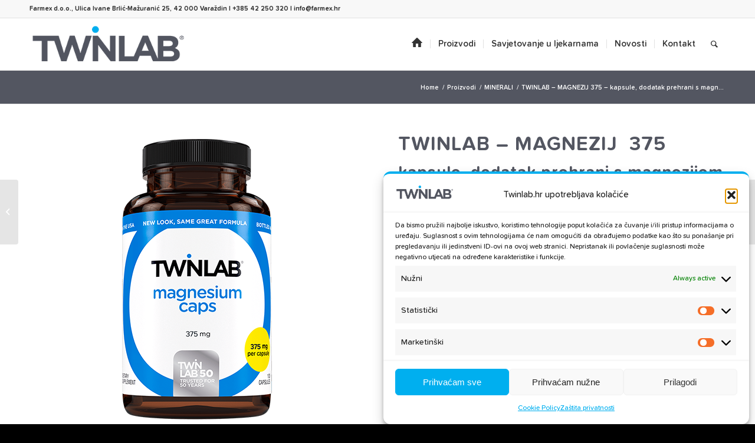

--- FILE ---
content_type: text/html; charset=UTF-8
request_url: https://twinlab.hr/katalog-proizvoda/magnezij-375-mg-kapsule/
body_size: 19807
content:
<!DOCTYPE html>
<html lang="en-US" class="html_stretched responsive av-preloader-disabled av-default-lightbox  html_header_top html_logo_left html_main_nav_header html_menu_right html_slim html_header_sticky html_header_shrinking html_header_topbar_active html_mobile_menu_phone html_header_searchicon html_content_align_center html_header_unstick_top html_header_stretch_disabled html_av-overlay-side html_av-overlay-side-classic html_av-submenu-noclone html_entry_id_65 av-cookies-no-cookie-consent av-no-preview html_text_menu_active ">
<head>
<meta charset="UTF-8" />
<meta name="robots" content="index, follow" />


<!-- mobile setting -->
<meta name="viewport" content="width=device-width, initial-scale=1">

<!-- Scripts/CSS and wp_head hook -->
<title>TWINLAB &#8211; MAGNEZIJ  375 &#8211; kapsule, dodatak prehrani s magnezijema &#8211; Twinlab</title>
<meta name='robots' content='max-image-preview:large' />
<link rel="alternate" type="application/rss+xml" title="Twinlab &raquo; Feed" href="https://twinlab.hr/feed/" />
<link rel="alternate" title="oEmbed (JSON)" type="application/json+oembed" href="https://twinlab.hr/wp-json/oembed/1.0/embed?url=https%3A%2F%2Ftwinlab.hr%2Fkatalog-proizvoda%2Fmagnezij-375-mg-kapsule%2F" />
<link rel="alternate" title="oEmbed (XML)" type="text/xml+oembed" href="https://twinlab.hr/wp-json/oembed/1.0/embed?url=https%3A%2F%2Ftwinlab.hr%2Fkatalog-proizvoda%2Fmagnezij-375-mg-kapsule%2F&#038;format=xml" />
<style id='wp-img-auto-sizes-contain-inline-css' type='text/css'>
img:is([sizes=auto i],[sizes^="auto," i]){contain-intrinsic-size:3000px 1500px}
/*# sourceURL=wp-img-auto-sizes-contain-inline-css */
</style>
<style id='wp-emoji-styles-inline-css' type='text/css'>

	img.wp-smiley, img.emoji {
		display: inline !important;
		border: none !important;
		box-shadow: none !important;
		height: 1em !important;
		width: 1em !important;
		margin: 0 0.07em !important;
		vertical-align: -0.1em !important;
		background: none !important;
		padding: 0 !important;
	}
/*# sourceURL=wp-emoji-styles-inline-css */
</style>
<style id='wp-block-library-inline-css' type='text/css'>
:root{--wp-block-synced-color:#7a00df;--wp-block-synced-color--rgb:122,0,223;--wp-bound-block-color:var(--wp-block-synced-color);--wp-editor-canvas-background:#ddd;--wp-admin-theme-color:#007cba;--wp-admin-theme-color--rgb:0,124,186;--wp-admin-theme-color-darker-10:#006ba1;--wp-admin-theme-color-darker-10--rgb:0,107,160.5;--wp-admin-theme-color-darker-20:#005a87;--wp-admin-theme-color-darker-20--rgb:0,90,135;--wp-admin-border-width-focus:2px}@media (min-resolution:192dpi){:root{--wp-admin-border-width-focus:1.5px}}.wp-element-button{cursor:pointer}:root .has-very-light-gray-background-color{background-color:#eee}:root .has-very-dark-gray-background-color{background-color:#313131}:root .has-very-light-gray-color{color:#eee}:root .has-very-dark-gray-color{color:#313131}:root .has-vivid-green-cyan-to-vivid-cyan-blue-gradient-background{background:linear-gradient(135deg,#00d084,#0693e3)}:root .has-purple-crush-gradient-background{background:linear-gradient(135deg,#34e2e4,#4721fb 50%,#ab1dfe)}:root .has-hazy-dawn-gradient-background{background:linear-gradient(135deg,#faaca8,#dad0ec)}:root .has-subdued-olive-gradient-background{background:linear-gradient(135deg,#fafae1,#67a671)}:root .has-atomic-cream-gradient-background{background:linear-gradient(135deg,#fdd79a,#004a59)}:root .has-nightshade-gradient-background{background:linear-gradient(135deg,#330968,#31cdcf)}:root .has-midnight-gradient-background{background:linear-gradient(135deg,#020381,#2874fc)}:root{--wp--preset--font-size--normal:16px;--wp--preset--font-size--huge:42px}.has-regular-font-size{font-size:1em}.has-larger-font-size{font-size:2.625em}.has-normal-font-size{font-size:var(--wp--preset--font-size--normal)}.has-huge-font-size{font-size:var(--wp--preset--font-size--huge)}.has-text-align-center{text-align:center}.has-text-align-left{text-align:left}.has-text-align-right{text-align:right}.has-fit-text{white-space:nowrap!important}#end-resizable-editor-section{display:none}.aligncenter{clear:both}.items-justified-left{justify-content:flex-start}.items-justified-center{justify-content:center}.items-justified-right{justify-content:flex-end}.items-justified-space-between{justify-content:space-between}.screen-reader-text{border:0;clip-path:inset(50%);height:1px;margin:-1px;overflow:hidden;padding:0;position:absolute;width:1px;word-wrap:normal!important}.screen-reader-text:focus{background-color:#ddd;clip-path:none;color:#444;display:block;font-size:1em;height:auto;left:5px;line-height:normal;padding:15px 23px 14px;text-decoration:none;top:5px;width:auto;z-index:100000}html :where(.has-border-color){border-style:solid}html :where([style*=border-top-color]){border-top-style:solid}html :where([style*=border-right-color]){border-right-style:solid}html :where([style*=border-bottom-color]){border-bottom-style:solid}html :where([style*=border-left-color]){border-left-style:solid}html :where([style*=border-width]){border-style:solid}html :where([style*=border-top-width]){border-top-style:solid}html :where([style*=border-right-width]){border-right-style:solid}html :where([style*=border-bottom-width]){border-bottom-style:solid}html :where([style*=border-left-width]){border-left-style:solid}html :where(img[class*=wp-image-]){height:auto;max-width:100%}:where(figure){margin:0 0 1em}html :where(.is-position-sticky){--wp-admin--admin-bar--position-offset:var(--wp-admin--admin-bar--height,0px)}@media screen and (max-width:600px){html :where(.is-position-sticky){--wp-admin--admin-bar--position-offset:0px}}

/*# sourceURL=wp-block-library-inline-css */
</style><style id='global-styles-inline-css' type='text/css'>
:root{--wp--preset--aspect-ratio--square: 1;--wp--preset--aspect-ratio--4-3: 4/3;--wp--preset--aspect-ratio--3-4: 3/4;--wp--preset--aspect-ratio--3-2: 3/2;--wp--preset--aspect-ratio--2-3: 2/3;--wp--preset--aspect-ratio--16-9: 16/9;--wp--preset--aspect-ratio--9-16: 9/16;--wp--preset--color--black: #000000;--wp--preset--color--cyan-bluish-gray: #abb8c3;--wp--preset--color--white: #ffffff;--wp--preset--color--pale-pink: #f78da7;--wp--preset--color--vivid-red: #cf2e2e;--wp--preset--color--luminous-vivid-orange: #ff6900;--wp--preset--color--luminous-vivid-amber: #fcb900;--wp--preset--color--light-green-cyan: #7bdcb5;--wp--preset--color--vivid-green-cyan: #00d084;--wp--preset--color--pale-cyan-blue: #8ed1fc;--wp--preset--color--vivid-cyan-blue: #0693e3;--wp--preset--color--vivid-purple: #9b51e0;--wp--preset--gradient--vivid-cyan-blue-to-vivid-purple: linear-gradient(135deg,rgb(6,147,227) 0%,rgb(155,81,224) 100%);--wp--preset--gradient--light-green-cyan-to-vivid-green-cyan: linear-gradient(135deg,rgb(122,220,180) 0%,rgb(0,208,130) 100%);--wp--preset--gradient--luminous-vivid-amber-to-luminous-vivid-orange: linear-gradient(135deg,rgb(252,185,0) 0%,rgb(255,105,0) 100%);--wp--preset--gradient--luminous-vivid-orange-to-vivid-red: linear-gradient(135deg,rgb(255,105,0) 0%,rgb(207,46,46) 100%);--wp--preset--gradient--very-light-gray-to-cyan-bluish-gray: linear-gradient(135deg,rgb(238,238,238) 0%,rgb(169,184,195) 100%);--wp--preset--gradient--cool-to-warm-spectrum: linear-gradient(135deg,rgb(74,234,220) 0%,rgb(151,120,209) 20%,rgb(207,42,186) 40%,rgb(238,44,130) 60%,rgb(251,105,98) 80%,rgb(254,248,76) 100%);--wp--preset--gradient--blush-light-purple: linear-gradient(135deg,rgb(255,206,236) 0%,rgb(152,150,240) 100%);--wp--preset--gradient--blush-bordeaux: linear-gradient(135deg,rgb(254,205,165) 0%,rgb(254,45,45) 50%,rgb(107,0,62) 100%);--wp--preset--gradient--luminous-dusk: linear-gradient(135deg,rgb(255,203,112) 0%,rgb(199,81,192) 50%,rgb(65,88,208) 100%);--wp--preset--gradient--pale-ocean: linear-gradient(135deg,rgb(255,245,203) 0%,rgb(182,227,212) 50%,rgb(51,167,181) 100%);--wp--preset--gradient--electric-grass: linear-gradient(135deg,rgb(202,248,128) 0%,rgb(113,206,126) 100%);--wp--preset--gradient--midnight: linear-gradient(135deg,rgb(2,3,129) 0%,rgb(40,116,252) 100%);--wp--preset--font-size--small: 13px;--wp--preset--font-size--medium: 20px;--wp--preset--font-size--large: 36px;--wp--preset--font-size--x-large: 42px;--wp--preset--spacing--20: 0.44rem;--wp--preset--spacing--30: 0.67rem;--wp--preset--spacing--40: 1rem;--wp--preset--spacing--50: 1.5rem;--wp--preset--spacing--60: 2.25rem;--wp--preset--spacing--70: 3.38rem;--wp--preset--spacing--80: 5.06rem;--wp--preset--shadow--natural: 6px 6px 9px rgba(0, 0, 0, 0.2);--wp--preset--shadow--deep: 12px 12px 50px rgba(0, 0, 0, 0.4);--wp--preset--shadow--sharp: 6px 6px 0px rgba(0, 0, 0, 0.2);--wp--preset--shadow--outlined: 6px 6px 0px -3px rgb(255, 255, 255), 6px 6px rgb(0, 0, 0);--wp--preset--shadow--crisp: 6px 6px 0px rgb(0, 0, 0);}:where(.is-layout-flex){gap: 0.5em;}:where(.is-layout-grid){gap: 0.5em;}body .is-layout-flex{display: flex;}.is-layout-flex{flex-wrap: wrap;align-items: center;}.is-layout-flex > :is(*, div){margin: 0;}body .is-layout-grid{display: grid;}.is-layout-grid > :is(*, div){margin: 0;}:where(.wp-block-columns.is-layout-flex){gap: 2em;}:where(.wp-block-columns.is-layout-grid){gap: 2em;}:where(.wp-block-post-template.is-layout-flex){gap: 1.25em;}:where(.wp-block-post-template.is-layout-grid){gap: 1.25em;}.has-black-color{color: var(--wp--preset--color--black) !important;}.has-cyan-bluish-gray-color{color: var(--wp--preset--color--cyan-bluish-gray) !important;}.has-white-color{color: var(--wp--preset--color--white) !important;}.has-pale-pink-color{color: var(--wp--preset--color--pale-pink) !important;}.has-vivid-red-color{color: var(--wp--preset--color--vivid-red) !important;}.has-luminous-vivid-orange-color{color: var(--wp--preset--color--luminous-vivid-orange) !important;}.has-luminous-vivid-amber-color{color: var(--wp--preset--color--luminous-vivid-amber) !important;}.has-light-green-cyan-color{color: var(--wp--preset--color--light-green-cyan) !important;}.has-vivid-green-cyan-color{color: var(--wp--preset--color--vivid-green-cyan) !important;}.has-pale-cyan-blue-color{color: var(--wp--preset--color--pale-cyan-blue) !important;}.has-vivid-cyan-blue-color{color: var(--wp--preset--color--vivid-cyan-blue) !important;}.has-vivid-purple-color{color: var(--wp--preset--color--vivid-purple) !important;}.has-black-background-color{background-color: var(--wp--preset--color--black) !important;}.has-cyan-bluish-gray-background-color{background-color: var(--wp--preset--color--cyan-bluish-gray) !important;}.has-white-background-color{background-color: var(--wp--preset--color--white) !important;}.has-pale-pink-background-color{background-color: var(--wp--preset--color--pale-pink) !important;}.has-vivid-red-background-color{background-color: var(--wp--preset--color--vivid-red) !important;}.has-luminous-vivid-orange-background-color{background-color: var(--wp--preset--color--luminous-vivid-orange) !important;}.has-luminous-vivid-amber-background-color{background-color: var(--wp--preset--color--luminous-vivid-amber) !important;}.has-light-green-cyan-background-color{background-color: var(--wp--preset--color--light-green-cyan) !important;}.has-vivid-green-cyan-background-color{background-color: var(--wp--preset--color--vivid-green-cyan) !important;}.has-pale-cyan-blue-background-color{background-color: var(--wp--preset--color--pale-cyan-blue) !important;}.has-vivid-cyan-blue-background-color{background-color: var(--wp--preset--color--vivid-cyan-blue) !important;}.has-vivid-purple-background-color{background-color: var(--wp--preset--color--vivid-purple) !important;}.has-black-border-color{border-color: var(--wp--preset--color--black) !important;}.has-cyan-bluish-gray-border-color{border-color: var(--wp--preset--color--cyan-bluish-gray) !important;}.has-white-border-color{border-color: var(--wp--preset--color--white) !important;}.has-pale-pink-border-color{border-color: var(--wp--preset--color--pale-pink) !important;}.has-vivid-red-border-color{border-color: var(--wp--preset--color--vivid-red) !important;}.has-luminous-vivid-orange-border-color{border-color: var(--wp--preset--color--luminous-vivid-orange) !important;}.has-luminous-vivid-amber-border-color{border-color: var(--wp--preset--color--luminous-vivid-amber) !important;}.has-light-green-cyan-border-color{border-color: var(--wp--preset--color--light-green-cyan) !important;}.has-vivid-green-cyan-border-color{border-color: var(--wp--preset--color--vivid-green-cyan) !important;}.has-pale-cyan-blue-border-color{border-color: var(--wp--preset--color--pale-cyan-blue) !important;}.has-vivid-cyan-blue-border-color{border-color: var(--wp--preset--color--vivid-cyan-blue) !important;}.has-vivid-purple-border-color{border-color: var(--wp--preset--color--vivid-purple) !important;}.has-vivid-cyan-blue-to-vivid-purple-gradient-background{background: var(--wp--preset--gradient--vivid-cyan-blue-to-vivid-purple) !important;}.has-light-green-cyan-to-vivid-green-cyan-gradient-background{background: var(--wp--preset--gradient--light-green-cyan-to-vivid-green-cyan) !important;}.has-luminous-vivid-amber-to-luminous-vivid-orange-gradient-background{background: var(--wp--preset--gradient--luminous-vivid-amber-to-luminous-vivid-orange) !important;}.has-luminous-vivid-orange-to-vivid-red-gradient-background{background: var(--wp--preset--gradient--luminous-vivid-orange-to-vivid-red) !important;}.has-very-light-gray-to-cyan-bluish-gray-gradient-background{background: var(--wp--preset--gradient--very-light-gray-to-cyan-bluish-gray) !important;}.has-cool-to-warm-spectrum-gradient-background{background: var(--wp--preset--gradient--cool-to-warm-spectrum) !important;}.has-blush-light-purple-gradient-background{background: var(--wp--preset--gradient--blush-light-purple) !important;}.has-blush-bordeaux-gradient-background{background: var(--wp--preset--gradient--blush-bordeaux) !important;}.has-luminous-dusk-gradient-background{background: var(--wp--preset--gradient--luminous-dusk) !important;}.has-pale-ocean-gradient-background{background: var(--wp--preset--gradient--pale-ocean) !important;}.has-electric-grass-gradient-background{background: var(--wp--preset--gradient--electric-grass) !important;}.has-midnight-gradient-background{background: var(--wp--preset--gradient--midnight) !important;}.has-small-font-size{font-size: var(--wp--preset--font-size--small) !important;}.has-medium-font-size{font-size: var(--wp--preset--font-size--medium) !important;}.has-large-font-size{font-size: var(--wp--preset--font-size--large) !important;}.has-x-large-font-size{font-size: var(--wp--preset--font-size--x-large) !important;}
/*# sourceURL=global-styles-inline-css */
</style>

<link rel='stylesheet' id='swiper-css-css' href='https://twinlab.hr/wp-content/plugins/instagram-widget-by-wpzoom/dist/styles/library/swiper.css?ver=7.4.1' type='text/css' media='all' />
<link rel='stylesheet' id='dashicons-css' href='https://twinlab.hr/wp-includes/css/dashicons.min.css?ver=59a58dd1073d1224802673d9c9ea7139' type='text/css' media='all' />
<link rel='stylesheet' id='magnific-popup-css' href='https://twinlab.hr/wp-content/plugins/instagram-widget-by-wpzoom/dist/styles/library/magnific-popup.css?ver=2.2.8' type='text/css' media='all' />
<link rel='stylesheet' id='wpz-insta_block-frontend-style-css' href='https://twinlab.hr/wp-content/plugins/instagram-widget-by-wpzoom/dist/styles/frontend/index.css?ver=css-08583cdecf4e' type='text/css' media='all' />
<style id='classic-theme-styles-inline-css' type='text/css'>
/*! This file is auto-generated */
.wp-block-button__link{color:#fff;background-color:#32373c;border-radius:9999px;box-shadow:none;text-decoration:none;padding:calc(.667em + 2px) calc(1.333em + 2px);font-size:1.125em}.wp-block-file__button{background:#32373c;color:#fff;text-decoration:none}
/*# sourceURL=/wp-includes/css/classic-themes.min.css */
</style>
<link rel='stylesheet' id='cmplz-general-css' href='https://twinlab.hr/wp-content/plugins/complianz-gdpr/assets/css/cookieblocker.min.css?ver=1756897843' type='text/css' media='all' />
<link rel='stylesheet' id='avia-merged-styles-css' href='https://twinlab.hr/wp-content/uploads/dynamic_avia/avia-merged-styles-a841b196b92852b03a01c8ba0695046d---6901ecbee78de.css' type='text/css' media='all' />
<script type="text/javascript" src="https://twinlab.hr/wp-includes/js/jquery/jquery.min.js?ver=3.7.1" id="jquery-core-js"></script>
<script type="text/javascript" src="https://twinlab.hr/wp-includes/js/jquery/jquery-migrate.min.js?ver=3.4.1" id="jquery-migrate-js"></script>
<script type="text/javascript" src="https://twinlab.hr/wp-includes/js/underscore.min.js?ver=1.13.7" id="underscore-js"></script>
<script type="text/javascript" id="wp-util-js-extra">
/* <![CDATA[ */
var _wpUtilSettings = {"ajax":{"url":"/wp-admin/admin-ajax.php"}};
//# sourceURL=wp-util-js-extra
/* ]]> */
</script>
<script type="text/javascript" src="https://twinlab.hr/wp-includes/js/wp-util.min.js?ver=59a58dd1073d1224802673d9c9ea7139" id="wp-util-js"></script>
<script type="text/javascript" src="https://twinlab.hr/wp-content/plugins/instagram-widget-by-wpzoom/dist/scripts/library/magnific-popup.js?ver=1756897874" id="magnific-popup-js"></script>
<script type="text/javascript" src="https://twinlab.hr/wp-content/plugins/instagram-widget-by-wpzoom/dist/scripts/library/swiper.js?ver=7.4.1" id="swiper-js-js"></script>
<script type="text/javascript" src="https://twinlab.hr/wp-content/plugins/instagram-widget-by-wpzoom/dist/scripts/frontend/block.js?ver=74a049bb282113514b2a" id="wpz-insta_block-frontend-script-js"></script>
<link rel="https://api.w.org/" href="https://twinlab.hr/wp-json/" /><link rel="alternate" title="JSON" type="application/json" href="https://twinlab.hr/wp-json/wp/v2/portfolio/65" /><link rel="EditURI" type="application/rsd+xml" title="RSD" href="https://twinlab.hr/xmlrpc.php?rsd" />
<link rel="canonical" href="https://twinlab.hr/katalog-proizvoda/magnezij-375-mg-kapsule/" />
			<style>.cmplz-hidden {
					display: none !important;
				}</style><link rel="profile" href="https://gmpg.org/xfn/11" />
<link rel="alternate" type="application/rss+xml" title="Twinlab RSS2 Feed" href="https://twinlab.hr/feed/" />
<link rel="pingback" href="https://twinlab.hr/xmlrpc.php" />
<!--[if lt IE 9]><script src="https://twinlab.hr/wp-content/themes/enfold/js/html5shiv.js"></script><![endif]-->
<link rel="icon" href="https://twinlab.hr/wp-content/uploads/2022/07/TWL-favicon2.jpg" type="image/x-icon">

<!-- To speed up the rendering and to display the site as fast as possible to the user we include some styles and scripts for above the fold content inline -->
<script type="text/javascript">'use strict';var avia_is_mobile=!1;if(/Android|webOS|iPhone|iPad|iPod|BlackBerry|IEMobile|Opera Mini/i.test(navigator.userAgent)&&'ontouchstart' in document.documentElement){avia_is_mobile=!0;document.documentElement.className+=' avia_mobile '}
else{document.documentElement.className+=' avia_desktop '};document.documentElement.className+=' js_active ';(function(){var e=['-webkit-','-moz-','-ms-',''],n='';for(var t in e){if(e[t]+'transform' in document.documentElement.style){document.documentElement.className+=' avia_transform ';n=e[t]+'transform'};if(e[t]+'perspective' in document.documentElement.style)document.documentElement.className+=' avia_transform3d '};if(typeof document.getElementsByClassName=='function'&&typeof document.documentElement.getBoundingClientRect=='function'&&avia_is_mobile==!1){if(n&&window.innerHeight>0){setTimeout(function(){var e=0,o={},a=0,t=document.getElementsByClassName('av-parallax'),i=window.pageYOffset||document.documentElement.scrollTop;for(e=0;e<t.length;e++){t[e].style.top='0px';o=t[e].getBoundingClientRect();a=Math.ceil((window.innerHeight+i-o.top)*0.3);t[e].style[n]='translate(0px, '+a+'px)';t[e].style.top='auto';t[e].className+=' enabled-parallax '}},50)}}})();</script><style type='text/css'>
@font-face {font-family: 'entypo-fontello'; font-weight: normal; font-style: normal; font-display: auto;
src: url('https://twinlab.hr/wp-content/themes/enfold/config-templatebuilder/avia-template-builder/assets/fonts/entypo-fontello.woff2') format('woff2'),
url('https://twinlab.hr/wp-content/themes/enfold/config-templatebuilder/avia-template-builder/assets/fonts/entypo-fontello.woff') format('woff'),
url('https://twinlab.hr/wp-content/themes/enfold/config-templatebuilder/avia-template-builder/assets/fonts/entypo-fontello.ttf') format('truetype'), 
url('https://twinlab.hr/wp-content/themes/enfold/config-templatebuilder/avia-template-builder/assets/fonts/entypo-fontello.svg#entypo-fontello') format('svg'),
url('https://twinlab.hr/wp-content/themes/enfold/config-templatebuilder/avia-template-builder/assets/fonts/entypo-fontello.eot'),
url('https://twinlab.hr/wp-content/themes/enfold/config-templatebuilder/avia-template-builder/assets/fonts/entypo-fontello.eot?#iefix') format('embedded-opentype');
} #top .avia-font-entypo-fontello, body .avia-font-entypo-fontello, html body [data-av_iconfont='entypo-fontello']:before{ font-family: 'entypo-fontello'; }
</style>

<!--
Debugging Info for Theme support: 

Theme: Enfold
Version: 4.8.1
Installed: enfold
AviaFramework Version: 5.0
AviaBuilder Version: 4.8
aviaElementManager Version: 1.0.1
ML:128-PU:63-PLA:9
WP:6.9
Compress: CSS:all theme files - JS:all theme files
Updates: disabled
PLAu:7
-->

<!-- Google tag (gtag.js) -->
<script type="text/plain" data-service="google-analytics" data-category="statistics" async data-cmplz-src="https://www.googletagmanager.com/gtag/js?id=G-WP342X92FF"></script>
<script>
  window.dataLayer = window.dataLayer || [];
  function gtag(){dataLayer.push(arguments);}
  gtag('js', new Date());

  gtag('config', 'G-WP342X92FF');
</script>
	
	
</head>




<body data-rsssl=1 data-cmplz=1 id="top" class="wp-singular portfolio-template-default single single-portfolio postid-65 wp-theme-enfold  rtl_columns stretched proximasoft-bold-custom proximasoft-bold" itemscope="itemscope" itemtype="https://schema.org/WebPage" >

	
	<div id='wrap_all'>

	
<header id='header' class='all_colors header_color light_bg_color  av_header_top av_logo_left av_main_nav_header av_menu_right av_slim av_header_sticky av_header_shrinking av_header_stretch_disabled av_mobile_menu_phone av_header_searchicon av_header_unstick_top av_seperator_small_border av_bottom_nav_disabled '  role="banner" itemscope="itemscope" itemtype="https://schema.org/WPHeader" >

		<div id='header_meta' class='container_wrap container_wrap_meta  av_phone_active_left av_extra_header_active av_entry_id_65'>
		
			      <div class='container'>
			      <div class='phone-info '><span>Farmex d.o.o., Ulica Ivane Brlić-Mažuranić 25, 42 000 Varaždin     |     +385 42 250 320  |   info@farmex.hr</span></div>			      </div>
		</div>

		<div  id='header_main' class='container_wrap container_wrap_logo'>
	
        <div class='container av-logo-container'><div class='inner-container'><span class='logo'><a href='https://twinlab.hr/'><img height="100" width="300" src='https://twinlab.hr/wp-content/uploads/2022/07/TWL-Logo.png' alt='Twinlab' title='' /></a></span><nav class='main_menu' data-selectname='Select a page'  role="navigation" itemscope="itemscope" itemtype="https://schema.org/SiteNavigationElement" ><div class="avia-menu av-main-nav-wrap"><ul id="avia-menu" class="menu av-main-nav"><li id="menu-item-32" class="menu-item menu-item-type-post_type menu-item-object-page menu-item-home menu-item-top-level menu-item-top-level-1"><a href="https://twinlab.hr/" itemprop="url"><span class="avia-bullet"></span><span class="avia-menu-text"><span class="av-icon-char" style="font-size:20px;line-height:20px;width:20px;" aria-hidden="true" data-av_icon=""color='#35383c' data-av_iconfont="entypo-fontello"></span></span><span class="avia-menu-fx"><span class="avia-arrow-wrap"><span class="avia-arrow"></span></span></span></a></li>
<li id="menu-item-50" class="menu-item menu-item-type-post_type menu-item-object-page menu-item-has-children menu-item-mega-parent  menu-item-top-level menu-item-top-level-2"><a href="https://twinlab.hr/proizvodi/" itemprop="url"><span class="avia-bullet"></span><span class="avia-menu-text">Proizvodi</span><span class="avia-menu-fx"><span class="avia-arrow-wrap"><span class="avia-arrow"></span></span></span></a>
<div class='avia_mega_div avia_mega5 twelve units'>

<ul class="sub-menu">
	<li id="menu-item-3270" class="menu-item menu-item-type-post_type menu-item-object-page avia_mega_menu_columns_5 three units  avia_mega_menu_columns_first"><span class='mega_menu_title heading-color av-special-font'><a href='https://twinlab.hr/proizvodi/multivitaminsko-mineralni-pripravci/'>MULTIVITAMINSKO MINERALNI PRIPRAVCI</a></span></li>
	<li id="menu-item-3269" class="menu-item menu-item-type-post_type menu-item-object-page avia_mega_menu_columns_5 three units "><span class='mega_menu_title heading-color av-special-font'><a href='https://twinlab.hr/proizvodi/minerali/'>MINERALI</a></span></li>
	<li id="menu-item-3268" class="menu-item menu-item-type-post_type menu-item-object-page avia_mega_menu_columns_5 three units "><span class='mega_menu_title heading-color av-special-font'><a href='https://twinlab.hr/proizvodi/vitamini/'>VITAMINI</a></span></li>
	<li id="menu-item-3267" class="menu-item menu-item-type-post_type menu-item-object-page avia_mega_menu_columns_5 three units "><span class='mega_menu_title heading-color av-special-font'><a href='https://twinlab.hr/proizvodi/specijalne-formule/'>SPECIJALNE FORMULE</a></span></li>
	<li id="menu-item-3265" class="menu-item menu-item-type-post_type menu-item-object-page avia_mega_menu_columns_5 three units avia_mega_menu_columns_last"><span class='mega_menu_title heading-color av-special-font'><a href='https://twinlab.hr/proizvodi/aminokiseline/'>AMINOKISELINE</a></span></li>
</ul>

</div>
</li>
<li id="menu-item-132" class="menu-item menu-item-type-post_type menu-item-object-page menu-item-top-level menu-item-top-level-3"><a href="https://twinlab.hr/vitaminsko-mineralno-savjetovanje/" itemprop="url"><span class="avia-bullet"></span><span class="avia-menu-text">Savjetovanje u ljekarnama</span><span class="avia-menu-fx"><span class="avia-arrow-wrap"><span class="avia-arrow"></span></span></span></a></li>
<li id="menu-item-3024" class="menu-item menu-item-type-post_type menu-item-object-page menu-item-mega-parent  menu-item-top-level menu-item-top-level-4"><a href="https://twinlab.hr/novosti/" itemprop="url"><span class="avia-bullet"></span><span class="avia-menu-text">Novosti</span><span class="avia-menu-fx"><span class="avia-arrow-wrap"><span class="avia-arrow"></span></span></span></a></li>
<li id="menu-item-142" class="menu-item menu-item-type-post_type menu-item-object-page menu-item-top-level menu-item-top-level-5"><a href="https://twinlab.hr/kontakt/" itemprop="url"><span class="avia-bullet"></span><span class="avia-menu-text">Kontakt</span><span class="avia-menu-fx"><span class="avia-arrow-wrap"><span class="avia-arrow"></span></span></span></a></li>
<li id="menu-item-search" class="noMobile menu-item menu-item-search-dropdown menu-item-avia-special"><a aria-label="Search" href="?s=" rel="nofollow" data-avia-search-tooltip="

&lt;form role=&quot;search&quot; action=&quot;https://twinlab.hr/&quot; id=&quot;searchform&quot; method=&quot;get&quot; class=&quot;&quot;&gt;
	&lt;div&gt;
		&lt;input type=&quot;submit&quot; value=&quot;&quot; id=&quot;searchsubmit&quot; class=&quot;button avia-font-entypo-fontello&quot; /&gt;
		&lt;input type=&quot;text&quot; id=&quot;s&quot; name=&quot;s&quot; value=&quot;&quot; placeholder=&#039;Search&#039; /&gt;
			&lt;/div&gt;
&lt;/form&gt;" aria-hidden='false' data-av_icon='' data-av_iconfont='entypo-fontello'><span class="avia_hidden_link_text">Search</span></a></li><li class="av-burger-menu-main menu-item-avia-special ">
	        			<a href="#" aria-label="Menu" aria-hidden="false">
							<span class="av-hamburger av-hamburger--spin av-js-hamburger">
								<span class="av-hamburger-box">
						          <span class="av-hamburger-inner"></span>
						          <strong>Menu</strong>
								</span>
							</span>
							<span class="avia_hidden_link_text">Menu</span>
						</a>
	        		   </li></ul></div></nav></div> </div> 
		<!-- end container_wrap-->
		</div>
		<div class='header_bg'></div>

<!-- end header -->
</header>
		
	<div id='main' class='all_colors' data-scroll-offset='88'>

	<div class='stretch_full container_wrap alternate_color light_bg_color empty_title  title_container'><div class='container'><div class="breadcrumb breadcrumbs avia-breadcrumbs"><div class="breadcrumb-trail" ><span class="trail-before"><span class="breadcrumb-title">You are here:</span></span> <span  itemscope="itemscope" itemtype="https://schema.org/BreadcrumbList" ><span  itemscope="itemscope" itemtype="https://schema.org/ListItem" itemprop="itemListElement" ><a itemprop="url" href="https://twinlab.hr" title="Twinlab" rel="home" class="trail-begin"><span itemprop="name">Home</span></a><span itemprop="position" class="hidden">1</span></span></span> <span class="sep">/</span> <span  itemscope="itemscope" itemtype="https://schema.org/BreadcrumbList" ><span  itemscope="itemscope" itemtype="https://schema.org/ListItem" itemprop="itemListElement" ><a itemprop="url" href="https://twinlab.hr/proizvodi/" title="Proizvodi"><span itemprop="name">Proizvodi</span></a><span itemprop="position" class="hidden">2</span></span></span> <span class="sep">/</span> <span  itemscope="itemscope" itemtype="https://schema.org/BreadcrumbList" ><span  itemscope="itemscope" itemtype="https://schema.org/ListItem" itemprop="itemListElement" ><a itemprop="url" href="https://twinlab.hr/proizvodi/minerali/" title="MINERALI"><span itemprop="name">MINERALI</span></a><span itemprop="position" class="hidden">3</span></span></span> <span class="sep">/</span> <span class="trail-end">TWINLAB &#8211; MAGNEZIJ  375 &#8211; kapsule, dodatak prehrani s magn...</span></div></div></div></div><div   class='main_color container_wrap_first container_wrap fullsize' style=' '  ><div class='container' ><main  role="main" itemprop="mainContentOfPage"  class='template-page content  av-content-full alpha units'><div class='post-entry post-entry-type-page post-entry-65'><div class='entry-content-wrapper clearfix'><div class="flex_column av_one_half  flex_column_div av-zero-column-padding first  avia-builder-el-0  el_before_av_one_half  avia-builder-el-first  " style='border-radius:0px; '><div  class='avia-image-container  av-styling- av-hover-grow   avia-builder-el-1  avia-builder-el-no-sibling  avia-align-center '  itemprop="image" itemscope="itemscope" itemtype="https://schema.org/ImageObject"  ><div class='avia-image-container-inner'><div class='avia-image-overlay-wrap'><img fetchpriority="high" decoding="async" class='wp-image-38 avia-img-lazy-loading-not-38 avia_image' src="https://twinlab.hr/wp-content/uploads/2022/07/TWL-Magnezij-500x500-1.png" alt='TWL-Magnezij-500x500' title='' height="500" width="500"  itemprop="thumbnailUrl" srcset="https://twinlab.hr/wp-content/uploads/2022/07/TWL-Magnezij-500x500-1.png 500w, https://twinlab.hr/wp-content/uploads/2022/07/TWL-Magnezij-500x500-1-300x300.png 300w, https://twinlab.hr/wp-content/uploads/2022/07/TWL-Magnezij-500x500-1-80x80.png 80w, https://twinlab.hr/wp-content/uploads/2022/07/TWL-Magnezij-500x500-1-36x36.png 36w, https://twinlab.hr/wp-content/uploads/2022/07/TWL-Magnezij-500x500-1-180x180.png 180w" sizes="(max-width: 500px) 100vw, 500px" /></div></div></div></div>
<div class="flex_column av_one_half  flex_column_div av-zero-column-padding   avia-builder-el-2  el_after_av_one_half  el_before_av_hr  " style='border-radius:0px; '><section class="av_textblock_section "  itemscope="itemscope" itemtype="https://schema.org/CreativeWork" ><div class='avia_textblock  av_inherit_color '  style='color:#535661; '  itemprop="text" ><header class="entry-header product-page-header">
<header class="entry-header product-page-header">
<header class="entry-header product-page-header">
<header class="entry-header product-page-header">
<h1 class="entry-title product-name"><strong>TWINLAB &#8211; MAGNEZIJ  375 </strong></h1>
<h2 class="entry-title product-name"><strong>kapsule, dodatak prehrani s magnezijem</strong></h2>
</header>
<div class="entry-content product-entry entry">
<div id="product_details_container"></div>
</div>
</header>
</header>
</header>
<div class="entry-content product-entry entry">
<div id="product_details_container"></div>
</div>
</div></section>
<div  style=' margin-top:-10px; margin-bottom:30px;'  class='hr hr-custom hr-left hr-icon-no   avia-builder-el-4  el_after_av_textblock  el_before_av_textblock '><span class='hr-inner  inner-border-av-border-thin' style=' width:100px; border-color:#f6e22a;' ><span class='hr-inner-style'></span></span></div>
<section class="av_textblock_section "  itemscope="itemscope" itemtype="https://schema.org/CreativeWork" ><div class='avia_textblock  av_inherit_color '  style='color:#535661; '  itemprop="text" ><h3><strong>Sadrži magnezij koji doprinosi:</strong><br />
• održavanju normalnih kostiju i zubi<br />
• smanjenju umora i iscrpljenosti<br />
• normalnoj funkciji mišića<br />
• normalnom funkcioniranju živčanog sustava</h3>
<h3>Dnevna doza: jedna kapsula</h3>
</div></section>
<div  style='height:50px' class='hr hr-invisible   avia-builder-el-6  el_after_av_textblock  el_before_av_button '><span class='hr-inner ' ><span class='hr-inner-style'></span></span></div>
<div  class='avia-button-wrap avia-button-left  avia-builder-el-7  el_after_av_hr  avia-builder-el-last ' ><a href='https://ljekarnatalan.hr/Proizvod/twinlab-magnezij-kapsule/11811' class='avia-button  avia-color-theme-color   avia-icon_select-yes-left-icon avia-size-large avia-position-left ' target="_blank" rel="noopener noreferrer"><span class='avia_button_icon avia_button_icon_left ' aria-hidden='true' data-av_icon='' data-av_iconfont='entypo-fontello'></span><span class='avia_iconbox_title' >Kupi</span></a></div></div>
<div  style='height:50px' class='hr hr-invisible   avia-builder-el-8  el_after_av_one_half  el_before_av_tab_container '><span class='hr-inner ' ><span class='hr-inner-style'></span></span></div>
<div  class="tabcontainer   sidebar_tab sidebar_tab_left border_tabs  avia-builder-el-9  el_after_av_hr  el_before_av_textblock " role="tablist">

<section class="av_tab_section"  itemscope="itemscope" itemtype="https://schema.org/CreativeWork" ><div aria-controls="tab-id-1-content" role="tab" tabindex="0" data-fake-id="#tab-id-1" class="tab active_tab"  itemprop="headline" >Neto količina</div>
<div id="tab-id-1-content" class="tab_content active_tab_content" aria-hidden="false">
<div class="tab_inner_content invers-color"  itemprop="text" >
<p>100 kapsula (= 80,9 g)</p>

</div>
</div>
</section>

<section class="av_tab_section"  itemscope="itemscope" itemtype="https://schema.org/CreativeWork" ><div aria-controls="tab-id-2-content" role="tab" tabindex="0" data-fake-id="#tab-id-2" class="tab "  itemprop="headline" >Sastojci u dnevnoj dozi</div>
<div id="tab-id-2-content" class="tab_content " aria-hidden="true">
<div class="tab_inner_content invers-color"  itemprop="text" >
<table class="features-table">
<tbody>
<tr>
<td class="attribute-label-single">
<h4>Magnezij (magnezijev oksid)</h4>
</td>
<td class="attribute-value-unit-single">
<h4><span class="attribute-value-single">375 mg </span> <span class="attribute-unit-single">(100% RDA)</span></h4>
</td>
</tr>
</tbody>
</table>
<p><strong>Sastojci:</strong> želatinska kapsula, krumpirov škrob, magnezijev oksid, tvar protiv zgrudnjavanja: magnezijev silikat, srednje- lančani trigliceridi, zgušnjivač: natrijeva karboksi metil celuloza, tvar protiv zgrudnjavanja: silicijev dioksid</p>
<h4></h4>

</div>
</div>
</section>

<section class="av_tab_section"  itemscope="itemscope" itemtype="https://schema.org/CreativeWork" ><div aria-controls="tab-id-3-content" role="tab" tabindex="0" data-fake-id="#tab-id-3" class="tab "  itemprop="headline" >Upute za upotrebu</div>
<div id="tab-id-3-content" class="tab_content " aria-hidden="true">
<div class="tab_inner_content invers-color"  itemprop="text" >
<p>Jedna kapsula na dan ili po preporuci stručne osobe.</p>

</div>
</div>
</section>

<section class="av_tab_section"  itemscope="itemscope" itemtype="https://schema.org/CreativeWork" ><div aria-controls="tab-id-4-content" role="tab" tabindex="0" data-fake-id="#tab-id-4" class="tab "  itemprop="headline" >Napomena</div>
<div id="tab-id-4-content" class="tab_content " aria-hidden="true">
<div class="tab_inner_content invers-color"  itemprop="text" >
<p>Preporučene dnevne doze ne smiju se prekoračiti. Dodatak prehrani nije nadomjestak ili zamjena uravnoteženoj prehrani. Čuvati od dohvata male djece. Važno je pridržavati se uravnotežene i raznovrsne prehrane i zdravog načina života.</p>

</div>
</div>
</section>

</div>

<section class="av_textblock_section "  itemscope="itemscope" itemtype="https://schema.org/CreativeWork" ><div class='avia_textblock  '   itemprop="text" ><p><em>Sastojci i način primjene proizvoda su informativnog karaktera i podložni su promjenama. </em></p>
<p><em>Detaljne i mjerodavne specifikacije o proizvodima nalaze se na tekstu označavanja koji se nalazi na pakiranju.</em></p>
</div></section>
</div></div></main><!-- close content main element --></div></div><div id='av_section_1'  class='avia-section main_color avia-section-default avia-no-border-styling  avia-bg-style-scroll  avia-builder-el-11  el_after_av_textblock  el_before_av_section   container_wrap fullsize' style=' '  ><div class='container' ><div class='template-page content  av-content-full alpha units'><div class='post-entry post-entry-type-page post-entry-65'><div class='entry-content-wrapper clearfix'>
<section class="av_textblock_section "  itemscope="itemscope" itemtype="https://schema.org/CreativeWork" ><div class='avia_textblock  '   itemprop="text" ><h2 style="text-align: center;">Pogledajte i ostale proizvode</h2>
</div></section>
<div  style=' margin-top:-10px; margin-bottom:30px;'  class='hr hr-custom hr-center hr-icon-no   avia-builder-el-13  el_after_av_textblock  el_before_av_portfolio  avia-builder-el-last '><span class='hr-inner  inner-border-av-border-thin' style=' width:100px; border-color:#f6e22a;' ><span class='hr-inner-style'></span></span></div>
<div  id="av-sc-portfolio-1"  class="av-portfolio-grid-sorting-container"><div class='sort_width_container  av-sort-yes' data-portfolio-id='1' ><div id='js_sort_items' ><div class='sort_by_cat  '><a href="#" data-filter="all_sort" class="all_sort_button active_sort"><span class="inner_sort_button"><span>All</span><small class="av-cat-count"> 5 </small></span></a><span class='text-sep aminokiseline_sort_sep'>/</span><a href="#" data-filter="aminokiseline_sort" class="aminokiseline_sort_button" ><span class="inner_sort_button"><span>AMINOKISELINE</span><small class='av-cat-count'> 1 </small></span></a><span class='text-sep minerali_sort_sep'>/</span><a href="#" data-filter="minerali_sort" class="minerali_sort_button" ><span class="inner_sort_button"><span>MINERALI</span><small class='av-cat-count'> 1 </small></span></a><span class='text-sep specijalne-formule_sort_sep'>/</span><a href="#" data-filter="specijalne-formule_sort" class="specijalne-formule_sort_button" ><span class="inner_sort_button"><span>SPECIJALNE FORMULE</span><small class='av-cat-count'> 1 </small></span></a><span class='text-sep vitamini_sort_sep'>/</span><a href="#" data-filter="vitamini_sort" class="vitamini_sort_button" ><span class="inner_sort_button"><span>VITAMINI</span><small class='av-cat-count'> 2 </small></span></a></div></div></div><div  class=' grid-sort-container isotope   no_margin-container with-title-container grid-total-odd grid-col-5 grid-links-' data-portfolio-id='1'><div data-ajax-id='119' class=' grid-entry flex_column isotope-item all_sort no_margin post-entry post-entry-119 grid-entry-overview grid-loop-1 grid-parity-odd  aminokiseline_sort  av_one_fifth first default_av_fullwidth '><article class='main_color inner-entry'  itemscope="itemscope" itemtype="https://schema.org/CreativeWork" ><a href='https://twinlab.hr/katalog-proizvoda/nac-n-acetilcistein-kapsule/' title='TWINLAB &#8211; NAC /N-acetilcistein/, kapsule, dodatak prehrani sa N-acetilcisteinom'  data-rel='grid-1' class='grid-image avia-hover-fx'> <img decoding="async" width="500" height="500" src="https://twinlab.hr/wp-content/uploads/2022/07/TWL-NAC-–-N-acetilcistein-kapsule-500x500-1.png" class="wp-image-120 avia-img-lazy-loading-not-120 attachment-no scaling size-no scaling wp-post-image" alt="TWL-NAC – N-acetilcistein, kapsule-500x500" srcset="https://twinlab.hr/wp-content/uploads/2022/07/TWL-NAC-–-N-acetilcistein-kapsule-500x500-1.png 500w, https://twinlab.hr/wp-content/uploads/2022/07/TWL-NAC-–-N-acetilcistein-kapsule-500x500-1-300x300.png 300w, https://twinlab.hr/wp-content/uploads/2022/07/TWL-NAC-–-N-acetilcistein-kapsule-500x500-1-80x80.png 80w, https://twinlab.hr/wp-content/uploads/2022/07/TWL-NAC-–-N-acetilcistein-kapsule-500x500-1-36x36.png 36w, https://twinlab.hr/wp-content/uploads/2022/07/TWL-NAC-–-N-acetilcistein-kapsule-500x500-1-180x180.png 180w" sizes="(max-width: 500px) 100vw, 500px" /></a><div class='grid-content'><div class='avia-arrow'></div><header class="entry-content-header"><h3 class='grid-entry-title entry-title '  itemprop="headline" ><a href='https://twinlab.hr/katalog-proizvoda/nac-n-acetilcistein-kapsule/' title='TWINLAB &#8211; NAC /N-acetilcistein/, kapsule, dodatak prehrani sa N-acetilcisteinom'>TWINLAB &#8211; NAC /N-acetilcistein/, kapsule, dodatak prehrani sa N-acetilcisteinom</a></h3></header></div><footer class="entry-footer"></footer></article></div><div data-ajax-id='77' class=' grid-entry flex_column isotope-item all_sort no_margin post-entry post-entry-77 grid-entry-overview grid-loop-2 grid-parity-even  vitamini_sort  av_one_fifth  default_av_fullwidth '><article class='main_color inner-entry'  itemscope="itemscope" itemtype="https://schema.org/CreativeWork" ><a href='https://twinlab.hr/katalog-proizvoda/b-50-kapsule/' title='TWINLAB B &#8211; 50 &#8211; kapsule, dodatak prehrani sa vitaminima B kompleksa'  data-rel='grid-1' class='grid-image avia-hover-fx'> <img decoding="async" width="500" height="500" src="https://twinlab.hr/wp-content/uploads/2022/07/TWL-b-50-500x500-1.png" class="wp-image-78 avia-img-lazy-loading-not-78 attachment-no scaling size-no scaling wp-post-image" alt="TWL-b-50-500x500" srcset="https://twinlab.hr/wp-content/uploads/2022/07/TWL-b-50-500x500-1.png 500w, https://twinlab.hr/wp-content/uploads/2022/07/TWL-b-50-500x500-1-300x300.png 300w, https://twinlab.hr/wp-content/uploads/2022/07/TWL-b-50-500x500-1-80x80.png 80w, https://twinlab.hr/wp-content/uploads/2022/07/TWL-b-50-500x500-1-36x36.png 36w, https://twinlab.hr/wp-content/uploads/2022/07/TWL-b-50-500x500-1-180x180.png 180w" sizes="(max-width: 500px) 100vw, 500px" /></a><div class='grid-content'><div class='avia-arrow'></div><header class="entry-content-header"><h3 class='grid-entry-title entry-title '  itemprop="headline" ><a href='https://twinlab.hr/katalog-proizvoda/b-50-kapsule/' title='TWINLAB B &#8211; 50 &#8211; kapsule, dodatak prehrani sa vitaminima B kompleksa'>TWINLAB B &#8211; 50 &#8211; kapsule, dodatak prehrani sa vitaminima B kompleksa</a></h3></header></div><footer class="entry-footer"></footer></article></div><div data-ajax-id='65' class=' grid-entry flex_column isotope-item all_sort no_margin post-entry post-entry-65 grid-entry-overview grid-loop-3 grid-parity-odd  minerali_sort  av_one_fifth  default_av_fullwidth '><article class='main_color inner-entry'  itemscope="itemscope" itemtype="https://schema.org/CreativeWork" ><a href='https://twinlab.hr/katalog-proizvoda/magnezij-375-mg-kapsule/' title='TWINLAB &#8211; MAGNEZIJ  375 &#8211; kapsule, dodatak prehrani s magnezijema'  data-rel='grid-1' class='grid-image avia-hover-fx'> <img decoding="async" width="500" height="500" src="https://twinlab.hr/wp-content/uploads/2022/07/TWL-Magnezij-500x500-1.png" class="wp-image-38 avia-img-lazy-loading-not-38 attachment-no scaling size-no scaling wp-post-image" alt="TWL-Magnezij-500x500" srcset="https://twinlab.hr/wp-content/uploads/2022/07/TWL-Magnezij-500x500-1.png 500w, https://twinlab.hr/wp-content/uploads/2022/07/TWL-Magnezij-500x500-1-300x300.png 300w, https://twinlab.hr/wp-content/uploads/2022/07/TWL-Magnezij-500x500-1-80x80.png 80w, https://twinlab.hr/wp-content/uploads/2022/07/TWL-Magnezij-500x500-1-36x36.png 36w, https://twinlab.hr/wp-content/uploads/2022/07/TWL-Magnezij-500x500-1-180x180.png 180w" sizes="(max-width: 500px) 100vw, 500px" /></a><div class='grid-content'><div class='avia-arrow'></div><header class="entry-content-header"><h3 class='grid-entry-title entry-title '  itemprop="headline" ><a href='https://twinlab.hr/katalog-proizvoda/magnezij-375-mg-kapsule/' title='TWINLAB &#8211; MAGNEZIJ  375 &#8211; kapsule, dodatak prehrani s magnezijema'>TWINLAB &#8211; MAGNEZIJ  375 &#8211; kapsule, dodatak prehrani s magnezijema</a></h3></header></div><footer class="entry-footer"></footer></article></div><div data-ajax-id='72' class=' grid-entry flex_column isotope-item all_sort no_margin post-entry post-entry-72 grid-entry-overview grid-loop-4 grid-parity-even  vitamini_sort  av_one_fifth  default_av_fullwidth '><article class='main_color inner-entry'  itemscope="itemscope" itemtype="https://schema.org/CreativeWork" ><a href='https://twinlab.hr/katalog-proizvoda/stres-b-kompleks-kapsule/' title='TWINLAB STRES B KOMPLEKS  &#8211; kapsule, dodatak prehrani sa vitaminom C i vitaminima B kompleksa'  data-rel='grid-1' class='grid-image avia-hover-fx'> <img decoding="async" width="500" height="500" src="https://twinlab.hr/wp-content/uploads/2022/07/TWL-StressB-500x500-1.png" class="wp-image-40 avia-img-lazy-loading-not-40 attachment-no scaling size-no scaling wp-post-image" alt="TWL-StressB-500x500" srcset="https://twinlab.hr/wp-content/uploads/2022/07/TWL-StressB-500x500-1.png 500w, https://twinlab.hr/wp-content/uploads/2022/07/TWL-StressB-500x500-1-300x300.png 300w, https://twinlab.hr/wp-content/uploads/2022/07/TWL-StressB-500x500-1-80x80.png 80w, https://twinlab.hr/wp-content/uploads/2022/07/TWL-StressB-500x500-1-36x36.png 36w, https://twinlab.hr/wp-content/uploads/2022/07/TWL-StressB-500x500-1-180x180.png 180w" sizes="(max-width: 500px) 100vw, 500px" /></a><div class='grid-content'><div class='avia-arrow'></div><header class="entry-content-header"><h3 class='grid-entry-title entry-title '  itemprop="headline" ><a href='https://twinlab.hr/katalog-proizvoda/stres-b-kompleks-kapsule/' title='TWINLAB STRES B KOMPLEKS  &#8211; kapsule, dodatak prehrani sa vitaminom C i vitaminima B kompleksa'>TWINLAB STRES B KOMPLEKS  &#8211; kapsule, dodatak prehrani sa vitaminom C i vitaminima B kompleksa</a></h3></header></div><footer class="entry-footer"></footer></article></div><div data-ajax-id='100' class=' grid-entry flex_column isotope-item all_sort no_margin post-entry post-entry-100 grid-entry-overview grid-loop-5 grid-parity-odd  post-entry-last  specijalne-formule_sort  av_one_fifth  default_av_fullwidth '><article class='main_color inner-entry'  itemscope="itemscope" itemtype="https://schema.org/CreativeWork" ><a href='https://twinlab.hr/katalog-proizvoda/ocuguard-plus-sa-luteinom-kapsule/' title='TWINLAB &#8211; OCUGUARD PLUS, kapsule, dodatak prehrani sa vitaminima, mineralima i biljnim ekstraktima'  data-rel='grid-1' class='grid-image avia-hover-fx'> <img decoding="async" width="500" height="500" src="https://twinlab.hr/wp-content/uploads/2022/07/TWL-OcuGuard-Plus-Caps-500x500-1.png" class="wp-image-101 avia-img-lazy-loading-not-101 attachment-no scaling size-no scaling wp-post-image" alt="TWL-OcuGuard-Plus-Caps-500x500" srcset="https://twinlab.hr/wp-content/uploads/2022/07/TWL-OcuGuard-Plus-Caps-500x500-1.png 500w, https://twinlab.hr/wp-content/uploads/2022/07/TWL-OcuGuard-Plus-Caps-500x500-1-300x300.png 300w, https://twinlab.hr/wp-content/uploads/2022/07/TWL-OcuGuard-Plus-Caps-500x500-1-80x80.png 80w, https://twinlab.hr/wp-content/uploads/2022/07/TWL-OcuGuard-Plus-Caps-500x500-1-36x36.png 36w, https://twinlab.hr/wp-content/uploads/2022/07/TWL-OcuGuard-Plus-Caps-500x500-1-180x180.png 180w" sizes="(max-width: 500px) 100vw, 500px" /></a><div class='grid-content'><div class='avia-arrow'></div><header class="entry-content-header"><h3 class='grid-entry-title entry-title '  itemprop="headline" ><a href='https://twinlab.hr/katalog-proizvoda/ocuguard-plus-sa-luteinom-kapsule/' title='TWINLAB &#8211; OCUGUARD PLUS, kapsule, dodatak prehrani sa vitaminima, mineralima i biljnim ekstraktima'>TWINLAB &#8211; OCUGUARD PLUS, kapsule, dodatak prehrani sa vitaminima, mineralima i biljnim ekstraktima</a></h3></header></div><footer class="entry-footer"></footer></article></div></div></div>   <!--   class="av-portfolio-grid-sorting-container"  -->

</div></div></div><!-- close content main div --></div></div><div id='av_section_2'  class='avia-section main_color avia-section-default avia-no-border-styling  avia-bg-style-scroll  avia-builder-el-15  el_after_av_section  el_before_av_section   container_wrap fullsize' style='background-color: rgba(83,86,97,0.23);  '  ><div class='container' ><div class='template-page content  av-content-full alpha units'><div class='post-entry post-entry-type-page post-entry-65'><div class='entry-content-wrapper clearfix'>
<div class="flex_column av_one_half  flex_column_div av-zero-column-padding first  avia-builder-el-16  el_before_av_one_half  avia-builder-el-first  " style='border-radius:0px; '><div  style='height:50px' class='hr hr-invisible   avia-builder-el-17  el_before_av_textblock  avia-builder-el-first '><span class='hr-inner ' ><span class='hr-inner-style'></span></span></div>
<section class="av_textblock_section "  itemscope="itemscope" itemtype="https://schema.org/CreativeWork" ><div class='avia_textblock  '   itemprop="text" ><h3 class="post-title entry-title "><a title="Permanent Link: Zašto farmaceuti preporučuju upravo Twinlab magnezij?" href="https://twinlab.hr/zasto-farmaceuti-preporucuju-upravo-twinlab-magnezij/" rel="bookmark">Zašto farmaceuti preporučuju upravo Twinlab magnezij?</a></h3>
</div></section>
<div  style='height:20px' class='hr hr-invisible   avia-builder-el-19  el_after_av_textblock  el_before_av_textblock '><span class='hr-inner ' ><span class='hr-inner-style'></span></span></div>
<section class="av_textblock_section "  itemscope="itemscope" itemtype="https://schema.org/CreativeWork" ><div class='avia_textblock  '   itemprop="text" ><h4>Promjena godišnjih doba najčešće uzrokuje <strong>umor, iscrpljenost, loše raspoloženje, bezvoljnost i loš san.</strong> Jedan od uzroka najčešće je i nedostatak magnezija. Ukoliko prehrana ne sadrži dovoljno zelenog lisnatog povrća organskog porijekla, bogatog magnezijem (blitve, kelja, kupusa, brokule) vrlo vjerojatno se nalazite u <strong>70% ljudi koji imaju manjak magnezija</strong>. Posebno je zapažen deficit magnezija kod osoba pod stresom, rekonvalescenata, dijabetičara, astmatičara, starijih osoba te osoba sa psihičkim problemima, trudnica, djece i sportaša pa se ovim skupinama najčešće preporučuje kao nadopuna prehrani.</h4>
</div></section>
<div  style='height:20px' class='hr hr-invisible   avia-builder-el-21  el_after_av_textblock  el_before_av_button '><span class='hr-inner ' ><span class='hr-inner-style'></span></span></div>
<div  class='avia-button-wrap avia-button-left  avia-builder-el-22  el_after_av_hr  avia-builder-el-last ' ><a href='https://twinlab.hr/zasto-farmaceuti-preporucuju-upravo-twinlab-magnezij/'  class='avia-button  avia-color-theme-color   avia-icon_select-yes-left-icon avia-size-large avia-position-left '  target="_blank"  rel="noopener noreferrer"  ><span class='avia_button_icon avia_button_icon_left ' aria-hidden='true' data-av_icon='' data-av_iconfont='entypo-fontello'></span><span class='avia_iconbox_title' >Saznaj više</span></a></div></div><div class="flex_column av_one_half  flex_column_div av-zero-column-padding   avia-builder-el-23  el_after_av_one_half  avia-builder-el-last  " style='border-radius:0px; '><div  style='height:30px' class='hr hr-invisible   avia-builder-el-24  el_before_av_image  avia-builder-el-first '><span class='hr-inner ' ><span class='hr-inner-style'></span></span></div>
<div  class='avia-image-container avia_animated_image avia_animate_when_almost_visible left-to-right av-styling-circle    avia-builder-el-25  el_after_av_hr  avia-builder-el-last  avia-align-center '  itemprop="image" itemscope="itemscope" itemtype="https://schema.org/ImageObject"  ><div class='avia-image-container-inner'><div class='avia-image-overlay-wrap'><a href='https://twinlab.hr/zasto-farmaceuti-preporucuju-upravo-twinlab-magnezij/' class='avia_image'  ><img decoding="async" width="300" height="300" class='wp-image-3221 avia-img-lazy-loading-not-3221 avia_image' src="https://twinlab.hr/wp-content/uploads/2022/07/TWL-Novosti-Magnezij-300x300.png" alt='TWL-Novosti-Magnezij' title=''  itemprop="thumbnailUrl" srcset="https://twinlab.hr/wp-content/uploads/2022/07/TWL-Novosti-Magnezij-300x300.png 300w, https://twinlab.hr/wp-content/uploads/2022/07/TWL-Novosti-Magnezij-80x80.png 80w, https://twinlab.hr/wp-content/uploads/2022/07/TWL-Novosti-Magnezij-36x36.png 36w, https://twinlab.hr/wp-content/uploads/2022/07/TWL-Novosti-Magnezij-180x180.png 180w, https://twinlab.hr/wp-content/uploads/2022/07/TWL-Novosti-Magnezij.png 400w" sizes="(max-width: 300px) 100vw, 300px" /></a></div></div></div></div>

</div></div></div><!-- close content main div --></div></div><div id='av_section_3'  class='avia-section main_color avia-section-default avia-no-border-styling  avia-bg-style-scroll  avia-builder-el-26  el_after_av_section  avia-builder-el-last   container_wrap fullsize' style='background-color: #f7df2c;  '  ><div class='container' ><div class='template-page content  av-content-full alpha units'><div class='post-entry post-entry-type-page post-entry-65'><div class='entry-content-wrapper clearfix'>
<section class="av_textblock_section "  itemscope="itemscope" itemtype="https://schema.org/CreativeWork" ><div class='avia_textblock  '   itemprop="text" ><h4><a href="https://www.instagram.com/twinlabhrvatska/?hl=hr" target="_blank" rel="noopener">#twinlabhrvatska</a></h4>
</div></section>
<section class="avia_codeblock_section  avia_code_block_0"  itemscope="itemscope" itemtype="https://schema.org/CreativeWork" ><div class='avia_codeblock '  itemprop="text" ><style type="text/css">.zoom-instagram.feed-3104{font-size:14px!important;padding:1px!important;}.zoom-instagram.feed-3104 .zoom-instagram-widget__items{display:grid!important;grid-template-columns:repeat(4,1fr);}.zoom-instagram.feed-3104 .zoom-instagram-widget__items{gap:20px!important;}.zoom-instagram.feed-3104 .wpz-insta-view-on-insta-button{background-color:#00afef!important;}</style>
<div class="zoom-instagram feed-3104 layout-grid columns-4 with-lightbox spacing-20 perpage-3"><header class="zoom-instagram-widget__header"><div class="zoom-instagram-widget__header-column-right"><h5 class="zoom-instagram-widget__header-name">Twinlab Hrvatska</h5><div class="zoom-instagram-widget__header-bio"></div></div></header><div class="zoom-instagram-widget__items-wrapper"><ul class="zoom-instagram-widget__items zoom-instagram-widget__items--no-js layout-grid" data-layout="grid" data-lightbox="1" data-spacing="20" data-perpage="3"><li class="zoom-instagram-widget__item media-icons-normal media-icons-hover" data-media-type="image"><div class="zoom-instagram-widget__item-inner-wrap"><img class="zoom-instagram-link zoom-instagram-link-new"  data-src="https://twinlab.hr/wp-content/uploads/2022/07/616840428_1337088251749390_5289384147607088422_n-512x640.jpg" data-mfp-src="18091109986821064" width="512" height="640" alt="Dani puni obaveza i stresa mogu iscrpiti energiju. ⚡
Twinlab Stress B Complex pomaže ti održati mentalnu ravnotežu i podržava normalnu funkciju živčanog sustava. Savršen saveznik za produktivan dan!

✅ Smanjuje umor i iscrpljenost
✅ Podržava prirodnu proizvodnju energije
✅ Za fokus i mentalnu jasnoću

Uključi Stress B Complex u svoju svakodnevicu i osjeti razliku. 🌿

🌐 www.twinlab.hr
#stressbcomplex #stres #umor #dodaciprehrani #twinlab #twinlabhrvatska #farmexhrvatska" /><div class="hover-layout zoom-instagram-widget__overlay zoom-instagram-widget__black "><div class="zoom-instagram-icon-wrap"><a class="zoom-svg-instagram-stroke" href="https://www.instagram.com/p/DTx1kyUDcu9/" rel="noopener nofollow" target="_blank" title="Dani puni obaveza i stresa mogu iscrpiti energiju. ⚡
Twinlab Stress B Complex pomaže ti održati mentalnu ravnotežu i podržava normalnu funkciju živčanog sustava. Savršen saveznik za produktivan dan!

✅ Smanjuje umor i iscrpljenost
✅ Podržava prirodnu proizvodnju energije
✅ Za fokus i mentalnu jasnoću

Uključi Stress B Complex u svoju svakodnevicu i osjeti razliku. 🌿

🌐 www.twinlab.hr
#stressbcomplex #stres #umor #dodaciprehrani #twinlab #twinlabhrvatska #farmexhrvatska"></a></div><a class="zoom-instagram-link" data-src="https://twinlab.hr/wp-content/uploads/2022/07/616840428_1337088251749390_5289384147607088422_n-512x640.jpg" data-mfp-src="18091109986821064" href="https://www.instagram.com/p/DTx1kyUDcu9/" target="_blank" rel="noopener nofollow" title="Dani puni obaveza i stresa mogu iscrpiti energiju. ⚡
Twinlab Stress B Complex pomaže ti održati mentalnu ravnotežu i podržava normalnu funkciju živčanog sustava. Savršen saveznik za produktivan dan!

✅ Smanjuje umor i iscrpljenost
✅ Podržava prirodnu proizvodnju energije
✅ Za fokus i mentalnu jasnoću

Uključi Stress B Complex u svoju svakodnevicu i osjeti razliku. 🌿

🌐 www.twinlab.hr
#stressbcomplex #stres #umor #dodaciprehrani #twinlab #twinlabhrvatska #farmexhrvatska"></a></div></div></li><li class="zoom-instagram-widget__item media-icons-normal media-icons-hover" data-media-type="image"><div class="zoom-instagram-widget__item-inner-wrap"><img class="zoom-instagram-link zoom-instagram-link-new"  data-src="https://twinlab.hr/wp-content/uploads/2022/07/605134401_1315536593904556_8849621582495721310_n-512x640.jpg" data-mfp-src="18187324876348175" width="512" height="640" alt="Nakon blagdana i povratka u rutinu, tijelu je često potrebna dodatna podrška.
Twinlab magnezij doprinosi smanjenju umora i iscrpljenosti, pomaže normalnoj funkciji mišića i podržava osjećaj ravnoteže u tijelu. 💙

Uz malo kretanja, dobar san i pametne izbore, svaki dan može biti lakši. ✨

🌐 www.twinlab.hr
#twinlabdodaciprehrani #magnezij #energija #balance #dodaciprehrani #twinlabhrvatska #farmexhrvatska" /><div class="hover-layout zoom-instagram-widget__overlay zoom-instagram-widget__black "><div class="zoom-instagram-icon-wrap"><a class="zoom-svg-instagram-stroke" href="https://www.instagram.com/p/DTOE_M-iZb-/" rel="noopener nofollow" target="_blank" title="Nakon blagdana i povratka u rutinu, tijelu je često potrebna dodatna podrška.
Twinlab magnezij doprinosi smanjenju umora i iscrpljenosti, pomaže normalnoj funkciji mišića i podržava osjećaj ravnoteže u tijelu. 💙

Uz malo kretanja, dobar san i pametne izbore, svaki dan može biti lakši. ✨

🌐 www.twinlab.hr
#twinlabdodaciprehrani #magnezij #energija #balance #dodaciprehrani #twinlabhrvatska #farmexhrvatska"></a></div><a class="zoom-instagram-link" data-src="https://twinlab.hr/wp-content/uploads/2022/07/605134401_1315536593904556_8849621582495721310_n-512x640.jpg" data-mfp-src="18187324876348175" href="https://www.instagram.com/p/DTOE_M-iZb-/" target="_blank" rel="noopener nofollow" title="Nakon blagdana i povratka u rutinu, tijelu je često potrebna dodatna podrška.
Twinlab magnezij doprinosi smanjenju umora i iscrpljenosti, pomaže normalnoj funkciji mišića i podržava osjećaj ravnoteže u tijelu. 💙

Uz malo kretanja, dobar san i pametne izbore, svaki dan može biti lakši. ✨

🌐 www.twinlab.hr
#twinlabdodaciprehrani #magnezij #energija #balance #dodaciprehrani #twinlabhrvatska #farmexhrvatska"></a></div></div></li><li class="zoom-instagram-widget__item media-icons-normal media-icons-hover" data-media-type="image"><div class="zoom-instagram-widget__item-inner-wrap"><img class="zoom-instagram-link zoom-instagram-link-new"  data-src="https://twinlab.hr/wp-content/uploads/2022/07/603059923_1315529967238552_1158284084770016246_n-512x640.jpg" data-mfp-src="18045259499498585" width="512" height="640" alt="Počinje godina u kojoj se osjećaš bolje. ✨
Ne kroz velike, nerealne odluke,  nego kroz male, pametne promjene koje čine razliku.
Više odmora. Više njege za tijelo. Više slušanja vlastitih potreba. 💙

Nakon intenzivnog razdoblja blagdana tijelu često treba podrška: energiji, mišićima, snu, ravnoteži.
Tu dolaze mali saveznici - kvalitetni dodaci prehrani koji mogu pomoći vratiti ritam i osjećaj balansa.

Twinlab proizvodi razvijeni su tako da prate tvoju svakodnevicu:
✔️ za energiju i smanjenje umora
✔️ za mišiće i oporavak
✔️ za bolji san i opuštanje
✔️ za jači fokus i rutinu

Nova godina nije pritisak, nego prilika da se osjećaš bolje u vlastitom tijelu.
Twinlab je tu kao podrška na tom putu. ✨

🌐 www.twinlab.hr
#twinlabdodaciprehrani #twinlabhrvatska #novagodina #novipocetak #farmexhrvatska" /><div class="hover-layout zoom-instagram-widget__overlay zoom-instagram-widget__black "><div class="zoom-instagram-icon-wrap"><a class="zoom-svg-instagram-stroke" href="https://www.instagram.com/p/DTBC0frDg8T/" rel="noopener nofollow" target="_blank" title="Počinje godina u kojoj se osjećaš bolje. ✨
Ne kroz velike, nerealne odluke,  nego kroz male, pametne promjene koje čine razliku.
Više odmora. Više njege za tijelo. Više slušanja vlastitih potreba. 💙

Nakon intenzivnog razdoblja blagdana tijelu često treba podrška: energiji, mišićima, snu, ravnoteži.
Tu dolaze mali saveznici - kvalitetni dodaci prehrani koji mogu pomoći vratiti ritam i osjećaj balansa.

Twinlab proizvodi razvijeni su tako da prate tvoju svakodnevicu:
✔️ za energiju i smanjenje umora
✔️ za mišiće i oporavak
✔️ za bolji san i opuštanje
✔️ za jači fokus i rutinu

Nova godina nije pritisak, nego prilika da se osjećaš bolje u vlastitom tijelu.
Twinlab je tu kao podrška na tom putu. ✨

🌐 www.twinlab.hr
#twinlabdodaciprehrani #twinlabhrvatska #novagodina #novipocetak #farmexhrvatska"></a></div><a class="zoom-instagram-link" data-src="https://twinlab.hr/wp-content/uploads/2022/07/603059923_1315529967238552_1158284084770016246_n-512x640.jpg" data-mfp-src="18045259499498585" href="https://www.instagram.com/p/DTBC0frDg8T/" target="_blank" rel="noopener nofollow" title="Počinje godina u kojoj se osjećaš bolje. ✨
Ne kroz velike, nerealne odluke,  nego kroz male, pametne promjene koje čine razliku.
Više odmora. Više njege za tijelo. Više slušanja vlastitih potreba. 💙

Nakon intenzivnog razdoblja blagdana tijelu često treba podrška: energiji, mišićima, snu, ravnoteži.
Tu dolaze mali saveznici - kvalitetni dodaci prehrani koji mogu pomoći vratiti ritam i osjećaj balansa.

Twinlab proizvodi razvijeni su tako da prate tvoju svakodnevicu:
✔️ za energiju i smanjenje umora
✔️ za mišiće i oporavak
✔️ za bolji san i opuštanje
✔️ za jači fokus i rutinu

Nova godina nije pritisak, nego prilika da se osjećaš bolje u vlastitom tijelu.
Twinlab je tu kao podrška na tom putu. ✨

🌐 www.twinlab.hr
#twinlabdodaciprehrani #twinlabhrvatska #novagodina #novipocetak #farmexhrvatska"></a></div></div></li><li class="zoom-instagram-widget__item media-icons-normal media-icons-hover" data-media-type="image"><div class="zoom-instagram-widget__item-inner-wrap"><img class="zoom-instagram-link zoom-instagram-link-new"  data-src="https://twinlab.hr/wp-content/uploads/2022/07/603051863_1315509923907223_1088891353966167851_n-1-512x640.jpg" data-mfp-src="18111344239618705" width="512" height="640" alt="Nakon blagdana normalno je osjećati umor, težinu i pad energije.

Ne moraš mijenjati sve odjednom, dovoljni su mali, pametni izbori koji vraćaju osjećaj ravnoteže. ❄️✨

Brini o sebi nježno i bez pritiska. Tvoje tijelo će ti zahvaliti. 💙

🌐 www.twinlab.hr

#twinlab #dodaciprehrani #nakonblagdana #brigaosebi #farmexhrvatska" /><div class="hover-layout zoom-instagram-widget__overlay zoom-instagram-widget__black "><div class="zoom-instagram-icon-wrap"><a class="zoom-svg-instagram-stroke" href="https://www.instagram.com/p/DSxjxURCiRs/" rel="noopener nofollow" target="_blank" title="Nakon blagdana normalno je osjećati umor, težinu i pad energije.

Ne moraš mijenjati sve odjednom, dovoljni su mali, pametni izbori koji vraćaju osjećaj ravnoteže. ❄️✨

Brini o sebi nježno i bez pritiska. Tvoje tijelo će ti zahvaliti. 💙

🌐 www.twinlab.hr

#twinlab #dodaciprehrani #nakonblagdana #brigaosebi #farmexhrvatska"></a></div><a class="zoom-instagram-link" data-src="https://twinlab.hr/wp-content/uploads/2022/07/603051863_1315509923907223_1088891353966167851_n-1-512x640.jpg" data-mfp-src="18111344239618705" href="https://www.instagram.com/p/DSxjxURCiRs/" target="_blank" rel="noopener nofollow" title="Nakon blagdana normalno je osjećati umor, težinu i pad energije.

Ne moraš mijenjati sve odjednom, dovoljni su mali, pametni izbori koji vraćaju osjećaj ravnoteže. ❄️✨

Brini o sebi nježno i bez pritiska. Tvoje tijelo će ti zahvaliti. 💙

🌐 www.twinlab.hr

#twinlab #dodaciprehrani #nakonblagdana #brigaosebi #farmexhrvatska"></a></div></div></li></ul></div><div class="zoom-instagram-widget__footer"><a href="https://www.instagram.com/twinlabhrvatska" target="_blank" rel="noopener nofollow" class="wpz-button wpz-button-primary wpz-insta-view-on-insta-button"><span class="button-icon zoom-svg-instagram-stroke"></span> Pogledajte više</a></div><div class="wpz-insta-lightbox-wrapper mfp-hide"><div class="swiper"><div class="swiper-wrapper"><div data-uid="18091109986821064" class="swiper-slide wpz-insta-lightbox-item"><div class="wpz-insta-lightbox"><div class="image-wrapper"><img class="wpzoom-swiper-image swiper-lazy" data-src="https://twinlab.hr/wp-content/uploads/2022/07/616840428_1337088251749390_5289384147607088422_n.jpg" alt="Dani puni obaveza i stresa mogu iscrpiti energiju. ⚡
Twinlab Stress B Complex pomaže ti održati mentalnu ravnotežu i podržava normalnu funkciju živčanog sustava. Savršen saveznik za produktivan dan!

✅ Smanjuje umor i iscrpljenost
✅ Podržava prirodnu proizvodnju energije
✅ Za fokus i mentalnu jasnoću

Uključi Stress B Complex u svoju svakodnevicu i osjeti razliku. 🌿

🌐 www.twinlab.hr
#stressbcomplex #stres #umor #dodaciprehrani #twinlab #twinlabhrvatska #farmexhrvatska"/><div class="swiper-lazy-preloader swiper-lazy-preloader-white"></div></div>
					<div class="details-wrapper">
					<div class="wpz-insta-header">
						<div class="wpz-insta-avatar">
							<img src="https://twinlab.hr/wp-content/uploads/2023/06/102651585_587752048830083_7017775278327791559_n-80x80.jpg" alt="@twinlabhrvatska" width="42" height="42"/>
						</div>
						<div class="wpz-insta-buttons">
							<div class="wpz-insta-username">
								<a rel="noopener" target="_blank" href="https://instagram.com/twinlabhrvatska">@twinlabhrvatska</a>
							</div>
							<div>&bull;</div>
							<div class="wpz-insta-follow">
								<a target="_blank" rel="noopener"
								href="https://instagram.com/twinlabhrvatska?ref=badge">
									Follow
								</a>
							</div>
						</div>
					</div><div class="wpz-insta-caption">Dani puni obaveza i stresa mogu iscrpiti energiju. ⚡
Twinlab Stress B Complex pomaže ti održati mentalnu ravnotežu i podržava normalnu funkciju živčanog sustava. Savršen saveznik za produktivan dan!

✅ Smanjuje umor i iscrpljenost
✅ Podržava prirodnu proizvodnju energije
✅ Za fokus i mentalnu jasnoću

Uključi Stress B Complex u svoju svakodnevicu i osjeti razliku. 🌿

🌐 www.twinlab.hr
#stressbcomplex #stres #umor #dodaciprehrani #twinlab #twinlabhrvatska #farmexhrvatska</div><div class="wpz-insta-date">4 hours ago</div><div class="view-post">
					<a href="https://www.instagram.com/p/DTx1kyUDcu9/" target="_blank" rel="noopener"><span class="dashicons dashicons-instagram"></span>View on Instagram</a>
					<span class="delimiter">|</span>
					<div class="wpz-insta-pagination">1/4</div>
					</div></div></div></div><div data-uid="18187324876348175" class="swiper-slide wpz-insta-lightbox-item"><div class="wpz-insta-lightbox"><div class="image-wrapper"><img class="wpzoom-swiper-image swiper-lazy" data-src="https://twinlab.hr/wp-content/uploads/2022/07/605134401_1315536593904556_8849621582495721310_n.jpg" alt="Nakon blagdana i povratka u rutinu, tijelu je često potrebna dodatna podrška.
Twinlab magnezij doprinosi smanjenju umora i iscrpljenosti, pomaže normalnoj funkciji mišića i podržava osjećaj ravnoteže u tijelu. 💙

Uz malo kretanja, dobar san i pametne izbore, svaki dan može biti lakši. ✨

🌐 www.twinlab.hr
#twinlabdodaciprehrani #magnezij #energija #balance #dodaciprehrani #twinlabhrvatska #farmexhrvatska"/><div class="swiper-lazy-preloader swiper-lazy-preloader-white"></div></div>
					<div class="details-wrapper">
					<div class="wpz-insta-header">
						<div class="wpz-insta-avatar">
							<img src="https://twinlab.hr/wp-content/uploads/2023/06/102651585_587752048830083_7017775278327791559_n-80x80.jpg" alt="@twinlabhrvatska" width="42" height="42"/>
						</div>
						<div class="wpz-insta-buttons">
							<div class="wpz-insta-username">
								<a rel="noopener" target="_blank" href="https://instagram.com/twinlabhrvatska">@twinlabhrvatska</a>
							</div>
							<div>&bull;</div>
							<div class="wpz-insta-follow">
								<a target="_blank" rel="noopener"
								href="https://instagram.com/twinlabhrvatska?ref=badge">
									Follow
								</a>
							</div>
						</div>
					</div><div class="wpz-insta-caption">Nakon blagdana i povratka u rutinu, tijelu je često potrebna dodatna podrška.
Twinlab magnezij doprinosi smanjenju umora i iscrpljenosti, pomaže normalnoj funkciji mišića i podržava osjećaj ravnoteže u tijelu. 💙

Uz malo kretanja, dobar san i pametne izbore, svaki dan može biti lakši. ✨

🌐 www.twinlab.hr
#twinlabdodaciprehrani #magnezij #energija #balance #dodaciprehrani #twinlabhrvatska #farmexhrvatska</div><div class="wpz-insta-date">2 weeks ago</div><div class="view-post">
					<a href="https://www.instagram.com/p/DTOE_M-iZb-/" target="_blank" rel="noopener"><span class="dashicons dashicons-instagram"></span>View on Instagram</a>
					<span class="delimiter">|</span>
					<div class="wpz-insta-pagination">2/4</div>
					</div></div></div></div><div data-uid="18045259499498585" class="swiper-slide wpz-insta-lightbox-item"><div class="wpz-insta-lightbox"><div class="image-wrapper"><img class="wpzoom-swiper-image swiper-lazy" data-src="https://twinlab.hr/wp-content/uploads/2022/07/603059923_1315529967238552_1158284084770016246_n.jpg" alt="Počinje godina u kojoj se osjećaš bolje. ✨
Ne kroz velike, nerealne odluke,  nego kroz male, pametne promjene koje čine razliku.
Više odmora. Više njege za tijelo. Više slušanja vlastitih potreba. 💙

Nakon intenzivnog razdoblja blagdana tijelu često treba podrška: energiji, mišićima, snu, ravnoteži.
Tu dolaze mali saveznici - kvalitetni dodaci prehrani koji mogu pomoći vratiti ritam i osjećaj balansa.

Twinlab proizvodi razvijeni su tako da prate tvoju svakodnevicu:
✔️ za energiju i smanjenje umora
✔️ za mišiće i oporavak
✔️ za bolji san i opuštanje
✔️ za jači fokus i rutinu

Nova godina nije pritisak, nego prilika da se osjećaš bolje u vlastitom tijelu.
Twinlab je tu kao podrška na tom putu. ✨

🌐 www.twinlab.hr
#twinlabdodaciprehrani #twinlabhrvatska #novagodina #novipocetak #farmexhrvatska"/><div class="swiper-lazy-preloader swiper-lazy-preloader-white"></div></div>
					<div class="details-wrapper">
					<div class="wpz-insta-header">
						<div class="wpz-insta-avatar">
							<img src="https://twinlab.hr/wp-content/uploads/2023/06/102651585_587752048830083_7017775278327791559_n-80x80.jpg" alt="@twinlabhrvatska" width="42" height="42"/>
						</div>
						<div class="wpz-insta-buttons">
							<div class="wpz-insta-username">
								<a rel="noopener" target="_blank" href="https://instagram.com/twinlabhrvatska">@twinlabhrvatska</a>
							</div>
							<div>&bull;</div>
							<div class="wpz-insta-follow">
								<a target="_blank" rel="noopener"
								href="https://instagram.com/twinlabhrvatska?ref=badge">
									Follow
								</a>
							</div>
						</div>
					</div><div class="wpz-insta-caption">Počinje godina u kojoj se osjećaš bolje. ✨
Ne kroz velike, nerealne odluke,  nego kroz male, pametne promjene koje čine razliku.
Više odmora. Više njege za tijelo. Više slušanja vlastitih potreba. 💙

Nakon intenzivnog razdoblja blagdana tijelu često treba podrška: energiji, mišićima, snu, ravnoteži.
Tu dolaze mali saveznici - kvalitetni dodaci prehrani koji mogu pomoći vratiti ritam i osjećaj balansa.

Twinlab proizvodi razvijeni su tako da prate tvoju svakodnevicu:
✔️ za energiju i smanjenje umora
✔️ za mišiće i oporavak
✔️ za bolji san i opuštanje
✔️ za jači fokus i rutinu

Nova godina nije pritisak, nego prilika da se osjećaš bolje u vlastitom tijelu.
Twinlab je tu kao podrška na tom putu. ✨

🌐 www.twinlab.hr
#twinlabdodaciprehrani #twinlabhrvatska #novagodina #novipocetak #farmexhrvatska</div><div class="wpz-insta-date">3 weeks ago</div><div class="view-post">
					<a href="https://www.instagram.com/p/DTBC0frDg8T/" target="_blank" rel="noopener"><span class="dashicons dashicons-instagram"></span>View on Instagram</a>
					<span class="delimiter">|</span>
					<div class="wpz-insta-pagination">3/4</div>
					</div></div></div></div><div data-uid="18111344239618705" class="swiper-slide wpz-insta-lightbox-item"><div class="wpz-insta-lightbox"><div class="image-wrapper"><img class="wpzoom-swiper-image swiper-lazy" data-src="https://twinlab.hr/wp-content/uploads/2022/07/603051863_1315509923907223_1088891353966167851_n-1.jpg" alt="Nakon blagdana normalno je osjećati umor, težinu i pad energije.

Ne moraš mijenjati sve odjednom, dovoljni su mali, pametni izbori koji vraćaju osjećaj ravnoteže. ❄️✨

Brini o sebi nježno i bez pritiska. Tvoje tijelo će ti zahvaliti. 💙

🌐 www.twinlab.hr

#twinlab #dodaciprehrani #nakonblagdana #brigaosebi #farmexhrvatska"/><div class="swiper-lazy-preloader swiper-lazy-preloader-white"></div></div>
					<div class="details-wrapper">
					<div class="wpz-insta-header">
						<div class="wpz-insta-avatar">
							<img src="https://twinlab.hr/wp-content/uploads/2023/06/102651585_587752048830083_7017775278327791559_n-80x80.jpg" alt="@twinlabhrvatska" width="42" height="42"/>
						</div>
						<div class="wpz-insta-buttons">
							<div class="wpz-insta-username">
								<a rel="noopener" target="_blank" href="https://instagram.com/twinlabhrvatska">@twinlabhrvatska</a>
							</div>
							<div>&bull;</div>
							<div class="wpz-insta-follow">
								<a target="_blank" rel="noopener"
								href="https://instagram.com/twinlabhrvatska?ref=badge">
									Follow
								</a>
							</div>
						</div>
					</div><div class="wpz-insta-caption">Nakon blagdana normalno je osjećati umor, težinu i pad energije.

Ne moraš mijenjati sve odjednom, dovoljni su mali, pametni izbori koji vraćaju osjećaj ravnoteže. ❄️✨

Brini o sebi nježno i bez pritiska. Tvoje tijelo će ti zahvaliti. 💙

🌐 www.twinlab.hr

#twinlab #dodaciprehrani #nakonblagdana #brigaosebi #farmexhrvatska</div><div class="wpz-insta-date">4 weeks ago</div><div class="view-post">
					<a href="https://www.instagram.com/p/DSxjxURCiRs/" target="_blank" rel="noopener"><span class="dashicons dashicons-instagram"></span>View on Instagram</a>
					<span class="delimiter">|</span>
					<div class="wpz-insta-pagination">4/4</div>
					</div></div></div></div></div><div class="swiper-button-prev"></div><div class="swiper-button-next"></div></div></div></div></div></section>

</div></div></div><!-- close content main div --> <!-- section close by builder template -->		</div><!--end builder template--></div><!-- close default .container_wrap element -->		

	
				<footer class='container_wrap socket_color' id='socket'  role="contentinfo" itemscope="itemscope" itemtype="https://schema.org/WPFooter" >
                    <div class='container'>

                        <span class='copyright'>© Copyright - Twinlab </span>

                        <ul class='noLightbox social_bookmarks icon_count_3'><li class='social_bookmarks_facebook av-social-link-facebook social_icon_1'><a target="_blank" aria-label="Link to Facebook" href='https://www.facebook.com/twinlabhrvatska/' aria-hidden='false' data-av_icon='' data-av_iconfont='entypo-fontello' title='Facebook' rel="noopener"><span class='avia_hidden_link_text'>Facebook</span></a></li><li class='social_bookmarks_instagram av-social-link-instagram social_icon_2'><a target="_blank" aria-label="Link to Instagram" href='https://www.instagram.com/twinlabhrvatska/?hl=hr' aria-hidden='false' data-av_icon='' data-av_iconfont='entypo-fontello' title='Instagram' rel="noopener"><span class='avia_hidden_link_text'>Instagram</span></a></li><li class='social_bookmarks_mail av-social-link-mail social_icon_3'><a  aria-label="Link to Mail" href='mailto:info@farmex.hr' aria-hidden='false' data-av_icon='' data-av_iconfont='entypo-fontello' title='Mail'><span class='avia_hidden_link_text'>Mail</span></a></li></ul>
                    </div>

	            <!-- ####### END SOCKET CONTAINER ####### -->
				</footer>


					<!-- end main -->
		</div>
		
		<a class='avia-post-nav avia-post-prev with-image' href='https://twinlab.hr/katalog-proizvoda/cink-15-mg-kapsule/' >    <span class='label iconfont' aria-hidden='true' data-av_icon='' data-av_iconfont='entypo-fontello'></span>    <span class='entry-info-wrap'>        <span class='entry-info'>            <span class='entry-title'>TWINLAB &#8211; CINK/ZINC kelirani 15mg &#8211; kapsule, dodatak prehrani sa...</span>            <span class='entry-image'><img width="80" height="80" src="https://twinlab.hr/wp-content/uploads/2022/07/TWL-Zinc_15-500x500-1-80x80.png" class="wp-image-62 avia-img-lazy-loading-62 attachment-thumbnail size-thumbnail wp-post-image" alt="TWL-Zinc_15-500x500" decoding="async" loading="lazy" srcset="https://twinlab.hr/wp-content/uploads/2022/07/TWL-Zinc_15-500x500-1-80x80.png 80w, https://twinlab.hr/wp-content/uploads/2022/07/TWL-Zinc_15-500x500-1-300x300.png 300w, https://twinlab.hr/wp-content/uploads/2022/07/TWL-Zinc_15-500x500-1-36x36.png 36w, https://twinlab.hr/wp-content/uploads/2022/07/TWL-Zinc_15-500x500-1-180x180.png 180w, https://twinlab.hr/wp-content/uploads/2022/07/TWL-Zinc_15-500x500-1.png 500w" sizes="auto, (max-width: 80px) 100vw, 80px" /></span>        </span>    </span></a><a class='avia-post-nav avia-post-next with-image' href='https://twinlab.hr/katalog-proizvoda/stres-b-kompleks-kapsule/' >    <span class='label iconfont' aria-hidden='true' data-av_icon='' data-av_iconfont='entypo-fontello'></span>    <span class='entry-info-wrap'>        <span class='entry-info'>            <span class='entry-image'><img width="80" height="80" src="https://twinlab.hr/wp-content/uploads/2022/07/TWL-StressB-500x500-1-80x80.png" class="wp-image-40 avia-img-lazy-loading-not-40 attachment-thumbnail size-thumbnail wp-post-image" alt="TWL-StressB-500x500" decoding="async" srcset="https://twinlab.hr/wp-content/uploads/2022/07/TWL-StressB-500x500-1-80x80.png 80w, https://twinlab.hr/wp-content/uploads/2022/07/TWL-StressB-500x500-1-300x300.png 300w, https://twinlab.hr/wp-content/uploads/2022/07/TWL-StressB-500x500-1-36x36.png 36w, https://twinlab.hr/wp-content/uploads/2022/07/TWL-StressB-500x500-1-180x180.png 180w, https://twinlab.hr/wp-content/uploads/2022/07/TWL-StressB-500x500-1.png 500w" sizes="auto, (max-width: 80px) 100vw, 80px" /></span>            <span class='entry-title'>TWINLAB STRES B KOMPLEKS  &#8211; kapsule, dodatak prehrani sa vitaminom C i...</span>        </span>    </span></a><!-- end wrap_all --></div>

<a href='#top' title='Scroll to top' id='scroll-top-link' aria-hidden='true' data-av_icon='' data-av_iconfont='entypo-fontello'><span class="avia_hidden_link_text">Scroll to top</span></a>

<div id="fb-root"></div>

<script type="speculationrules">
{"prefetch":[{"source":"document","where":{"and":[{"href_matches":"/*"},{"not":{"href_matches":["/wp-*.php","/wp-admin/*","/wp-content/uploads/*","/wp-content/*","/wp-content/plugins/*","/wp-content/themes/enfold/*","/*\\?(.+)"]}},{"not":{"selector_matches":"a[rel~=\"nofollow\"]"}},{"not":{"selector_matches":".no-prefetch, .no-prefetch a"}}]},"eagerness":"conservative"}]}
</script>

<!-- Consent Management powered by Complianz | GDPR/CCPA Cookie Consent https://wordpress.org/plugins/complianz-gdpr -->
<div id="cmplz-cookiebanner-container"><div class="cmplz-cookiebanner cmplz-hidden banner-1 bottom-right-view-preferences optin cmplz-bottom-right cmplz-categories-type-save-preferences" aria-modal="true" data-nosnippet="true" role="dialog" aria-live="polite" aria-labelledby="cmplz-header-1-optin" aria-describedby="cmplz-message-1-optin">
	<div class="cmplz-header">
		<div class="cmplz-logo"><img width="340" height="112" src="https://twinlab.hr/wp-content/uploads/2022/07/TWL-Logo.png" class="avia-img-lazy-loading-24 attachment-cmplz_banner_image size-cmplz_banner_image" alt="Twinlab" decoding="async" loading="lazy" srcset="https://twinlab.hr/wp-content/uploads/2022/07/TWL-Logo.png 340w, https://twinlab.hr/wp-content/uploads/2022/07/TWL-Logo-300x99.png 300w" sizes="auto, (max-width: 340px) 100vw, 340px" /></div>
		<div class="cmplz-title" id="cmplz-header-1-optin">Twinlab.hr upotrebljava kolačiće</div>
		<div class="cmplz-close" tabindex="0" role="button" aria-label="Close dialog">
			<svg aria-hidden="true" focusable="false" data-prefix="fas" data-icon="times" class="svg-inline--fa fa-times fa-w-11" role="img" xmlns="http://www.w3.org/2000/svg" viewBox="0 0 352 512"><path fill="currentColor" d="M242.72 256l100.07-100.07c12.28-12.28 12.28-32.19 0-44.48l-22.24-22.24c-12.28-12.28-32.19-12.28-44.48 0L176 189.28 75.93 89.21c-12.28-12.28-32.19-12.28-44.48 0L9.21 111.45c-12.28 12.28-12.28 32.19 0 44.48L109.28 256 9.21 356.07c-12.28 12.28-12.28 32.19 0 44.48l22.24 22.24c12.28 12.28 32.2 12.28 44.48 0L176 322.72l100.07 100.07c12.28 12.28 32.2 12.28 44.48 0l22.24-22.24c12.28-12.28 12.28-32.19 0-44.48L242.72 256z"></path></svg>
		</div>
	</div>

	<div class="cmplz-divider cmplz-divider-header"></div>
	<div class="cmplz-body">
		<div class="cmplz-message" id="cmplz-message-1-optin">Da bismo pružili najbolje iskustvo, koristimo tehnologije poput kolačića za čuvanje i/ili pristup informacijama o uređaju. Suglasnost s ovim tehnologijama će nam omogućiti da obrađujemo podatke kao što su ponašanje pri pregledavanju ili jedinstveni ID-ovi na ovoj web stranici. Nepristanak ili povlačenje suglasnosti može negativno utjecati na određene karakteristike i funkcije.</div>
		<!-- categories start -->
		<div class="cmplz-categories">
			<details class="cmplz-category cmplz-functional" >
				<summary>
						<span class="cmplz-category-header">
							<span class="cmplz-category-title">Nužni</span>
							<span class='cmplz-always-active'>
								<span class="cmplz-banner-checkbox">
									<input type="checkbox"
										   id="cmplz-functional-optin"
										   data-category="cmplz_functional"
										   class="cmplz-consent-checkbox cmplz-functional"
										   size="40"
										   value="1"/>
									<label class="cmplz-label" for="cmplz-functional-optin"><span class="screen-reader-text">Nužni</span></label>
								</span>
								Always active							</span>
							<span class="cmplz-icon cmplz-open">
								<svg xmlns="http://www.w3.org/2000/svg" viewBox="0 0 448 512"  height="18" ><path d="M224 416c-8.188 0-16.38-3.125-22.62-9.375l-192-192c-12.5-12.5-12.5-32.75 0-45.25s32.75-12.5 45.25 0L224 338.8l169.4-169.4c12.5-12.5 32.75-12.5 45.25 0s12.5 32.75 0 45.25l-192 192C240.4 412.9 232.2 416 224 416z"/></svg>
							</span>
						</span>
				</summary>
				<div class="cmplz-description">
					<span class="cmplz-description-functional">Nužni kolačići - omogućuju interakciju s uslugom ili internetskom lokacijom kako biste mogli pristupiti osnovnim značajkama za pružanje te usluge. Odnose se na zatraženu uslugu kao što je, npr. identifikator sesije trenutačnog posjeta.</span>
				</div>
			</details>

			<details class="cmplz-category cmplz-preferences" >
				<summary>
						<span class="cmplz-category-header">
							<span class="cmplz-category-title">Preferences</span>
							<span class="cmplz-banner-checkbox">
								<input type="checkbox"
									   id="cmplz-preferences-optin"
									   data-category="cmplz_preferences"
									   class="cmplz-consent-checkbox cmplz-preferences"
									   size="40"
									   value="1"/>
								<label class="cmplz-label" for="cmplz-preferences-optin"><span class="screen-reader-text">Preferences</span></label>
							</span>
							<span class="cmplz-icon cmplz-open">
								<svg xmlns="http://www.w3.org/2000/svg" viewBox="0 0 448 512"  height="18" ><path d="M224 416c-8.188 0-16.38-3.125-22.62-9.375l-192-192c-12.5-12.5-12.5-32.75 0-45.25s32.75-12.5 45.25 0L224 338.8l169.4-169.4c12.5-12.5 32.75-12.5 45.25 0s12.5 32.75 0 45.25l-192 192C240.4 412.9 232.2 416 224 416z"/></svg>
							</span>
						</span>
				</summary>
				<div class="cmplz-description">
					<span class="cmplz-description-preferences">The technical storage or access is necessary for the legitimate purpose of storing preferences that are not requested by the subscriber or user.</span>
				</div>
			</details>

			<details class="cmplz-category cmplz-statistics" >
				<summary>
						<span class="cmplz-category-header">
							<span class="cmplz-category-title">Statistički</span>
							<span class="cmplz-banner-checkbox">
								<input type="checkbox"
									   id="cmplz-statistics-optin"
									   data-category="cmplz_statistics"
									   class="cmplz-consent-checkbox cmplz-statistics"
									   size="40"
									   value="1"/>
								<label class="cmplz-label" for="cmplz-statistics-optin"><span class="screen-reader-text">Statistički</span></label>
							</span>
							<span class="cmplz-icon cmplz-open">
								<svg xmlns="http://www.w3.org/2000/svg" viewBox="0 0 448 512"  height="18" ><path d="M224 416c-8.188 0-16.38-3.125-22.62-9.375l-192-192c-12.5-12.5-12.5-32.75 0-45.25s32.75-12.5 45.25 0L224 338.8l169.4-169.4c12.5-12.5 32.75-12.5 45.25 0s12.5 32.75 0 45.25l-192 192C240.4 412.9 232.2 416 224 416z"/></svg>
							</span>
						</span>
				</summary>
				<div class="cmplz-description">
					<span class="cmplz-description-statistics">Statistički kolačići - omogućuju prikupljanje podataka u agregiranom obliku bez identificiranja samoga korisnika. Služe za praćenje ponašanja korisnika na internetskoj stranici u svrhu istraživanja tržišta i praćenja analitike. Ovi uvidi omogućuju internetskoj stranici poboljšavanje sadržaja i razvijanje boljih značajki koje unaprjeđuju korisnički doživljaj.</span>
					<span class="cmplz-description-statistics-anonymous">The technical storage or access that is used exclusively for anonymous statistical purposes. Without a subpoena, voluntary compliance on the part of your Internet Service Provider, or additional records from a third party, information stored or retrieved for this purpose alone cannot usually be used to identify you.</span>
				</div>
			</details>
			<details class="cmplz-category cmplz-marketing" >
				<summary>
						<span class="cmplz-category-header">
							<span class="cmplz-category-title">Marketinški</span>
							<span class="cmplz-banner-checkbox">
								<input type="checkbox"
									   id="cmplz-marketing-optin"
									   data-category="cmplz_marketing"
									   class="cmplz-consent-checkbox cmplz-marketing"
									   size="40"
									   value="1"/>
								<label class="cmplz-label" for="cmplz-marketing-optin"><span class="screen-reader-text">Marketinški</span></label>
							</span>
							<span class="cmplz-icon cmplz-open">
								<svg xmlns="http://www.w3.org/2000/svg" viewBox="0 0 448 512"  height="18" ><path d="M224 416c-8.188 0-16.38-3.125-22.62-9.375l-192-192c-12.5-12.5-12.5-32.75 0-45.25s32.75-12.5 45.25 0L224 338.8l169.4-169.4c12.5-12.5 32.75-12.5 45.25 0s12.5 32.75 0 45.25l-192 192C240.4 412.9 232.2 416 224 416z"/></svg>
							</span>
						</span>
				</summary>
				<div class="cmplz-description">
					<span class="cmplz-description-marketing">Marketinški kolačići - omogućuju prikupljanje informacija o navikama i ponašanju korisnika na internetskom mjestu radi objavljivanja relevantnih oglasa za korisnika usklađenih s njegovim interesima. Također se mogu koristiti i za mjerenje učinkovitosti neke kampanje.</span>
				</div>
			</details>
		</div><!-- categories end -->
			</div>

	<div class="cmplz-links cmplz-information">
		<a class="cmplz-link cmplz-manage-options cookie-statement" href="#" data-relative_url="#cmplz-manage-consent-container">Manage options</a>
		<a class="cmplz-link cmplz-manage-third-parties cookie-statement" href="#" data-relative_url="#cmplz-cookies-overview">Manage services</a>
		<a class="cmplz-link cmplz-manage-vendors tcf cookie-statement" href="#" data-relative_url="#cmplz-tcf-wrapper">Manage {vendor_count} vendors</a>
		<a class="cmplz-link cmplz-external cmplz-read-more-purposes tcf" target="_blank" rel="noopener noreferrer nofollow" href="https://cookiedatabase.org/tcf/purposes/">Read more about these purposes</a>
			</div>

	<div class="cmplz-divider cmplz-footer"></div>

	<div class="cmplz-buttons">
		<button class="cmplz-btn cmplz-accept">Prihvaćam sve</button>
		<button class="cmplz-btn cmplz-deny">Prihvaćam nužne</button>
		<button class="cmplz-btn cmplz-view-preferences">View preferences</button>
		<button class="cmplz-btn cmplz-save-preferences">Prilagodi</button>
		<a class="cmplz-btn cmplz-manage-options tcf cookie-statement" href="#" data-relative_url="#cmplz-manage-consent-container">View preferences</a>
			</div>

	<div class="cmplz-links cmplz-documents">
		<a class="cmplz-link cookie-statement" href="#" data-relative_url="">{title}</a>
		<a class="cmplz-link privacy-statement" href="#" data-relative_url="">{title}</a>
		<a class="cmplz-link impressum" href="#" data-relative_url="">{title}</a>
			</div>

</div>
</div>
					<div id="cmplz-manage-consent" data-nosnippet="true"><button class="cmplz-btn cmplz-hidden cmplz-manage-consent manage-consent-1">Upravljajte pristankom</button>

</div>
 <script type='text/javascript'>
 /* <![CDATA[ */  
var avia_framework_globals = avia_framework_globals || {};
    avia_framework_globals.frameworkUrl = 'https://twinlab.hr/wp-content/themes/enfold/framework/';
    avia_framework_globals.installedAt = 'https://twinlab.hr/wp-content/themes/enfold/';
    avia_framework_globals.ajaxurl = 'https://twinlab.hr/wp-admin/admin-ajax.php';
/* ]]> */ 
</script>
 
 <script type="text/javascript" src="https://twinlab.hr/wp-content/plugins/instagram-widget-by-wpzoom/dist/scripts/library/lazy.js?ver=1756897874" id="zoom-instagram-widget-lazy-load-js"></script>
<script type="text/javascript" id="zoom-instagram-widget-js-extra">
/* <![CDATA[ */
var wpzInstaAjax = {"ajaxurl":"https://twinlab.hr/wp-admin/admin-ajax.php","nonce":"c7ebc42c56"};
//# sourceURL=zoom-instagram-widget-js-extra
/* ]]> */
</script>
<script type="text/javascript" src="https://twinlab.hr/wp-content/plugins/instagram-widget-by-wpzoom/dist/scripts/frontend/index.js?ver=2.2.8" id="zoom-instagram-widget-js"></script>
<script type="text/javascript" id="cmplz-cookiebanner-js-extra">
/* <![CDATA[ */
var complianz = {"prefix":"cmplz_","user_banner_id":"1","set_cookies":[],"block_ajax_content":"","banner_version":"23","version":"7.4.2","store_consent":"","do_not_track_enabled":"","consenttype":"optin","region":"eu","geoip":"","dismiss_timeout":"","disable_cookiebanner":"","soft_cookiewall":"","dismiss_on_scroll":"","cookie_expiry":"365","url":"https://twinlab.hr/wp-json/complianz/v1/","locale":"lang=en&locale=en_US","set_cookies_on_root":"","cookie_domain":"","current_policy_id":"16","cookie_path":"/","categories":{"statistics":"statistics","marketing":"marketing"},"tcf_active":"","placeholdertext":"Click to accept {category} cookies and enable this content","css_file":"https://twinlab.hr/wp-content/uploads/complianz/css/banner-{banner_id}-{type}.css?v=23","page_links":{"eu":{"cookie-statement":{"title":"Cookie Policy ","url":"https://twinlab.hr/cookie-policy-eu/"},"privacy-statement":{"title":"Za\u0161tita privatnosti","url":"https://twinlab.hr/zastita-privatnosti/"}}},"tm_categories":"","forceEnableStats":"","preview":"","clean_cookies":"","aria_label":"Click to accept {category} cookies and enable this content"};
//# sourceURL=cmplz-cookiebanner-js-extra
/* ]]> */
</script>
<script defer type="text/javascript" src="https://twinlab.hr/wp-content/plugins/complianz-gdpr/cookiebanner/js/complianz.min.js?ver=1756897851" id="cmplz-cookiebanner-js"></script>
<script type="text/javascript" src="https://twinlab.hr/wp-content/uploads/dynamic_avia/avia-footer-scripts-814bcb8af83284076d7cb7020d018623---6901ecbf79e38.js" id="avia-footer-scripts-js"></script>
<script id="wp-emoji-settings" type="application/json">
{"baseUrl":"https://s.w.org/images/core/emoji/17.0.2/72x72/","ext":".png","svgUrl":"https://s.w.org/images/core/emoji/17.0.2/svg/","svgExt":".svg","source":{"concatemoji":"https://twinlab.hr/wp-includes/js/wp-emoji-release.min.js?ver=59a58dd1073d1224802673d9c9ea7139"}}
</script>
<script type="module">
/* <![CDATA[ */
/*! This file is auto-generated */
const a=JSON.parse(document.getElementById("wp-emoji-settings").textContent),o=(window._wpemojiSettings=a,"wpEmojiSettingsSupports"),s=["flag","emoji"];function i(e){try{var t={supportTests:e,timestamp:(new Date).valueOf()};sessionStorage.setItem(o,JSON.stringify(t))}catch(e){}}function c(e,t,n){e.clearRect(0,0,e.canvas.width,e.canvas.height),e.fillText(t,0,0);t=new Uint32Array(e.getImageData(0,0,e.canvas.width,e.canvas.height).data);e.clearRect(0,0,e.canvas.width,e.canvas.height),e.fillText(n,0,0);const a=new Uint32Array(e.getImageData(0,0,e.canvas.width,e.canvas.height).data);return t.every((e,t)=>e===a[t])}function p(e,t){e.clearRect(0,0,e.canvas.width,e.canvas.height),e.fillText(t,0,0);var n=e.getImageData(16,16,1,1);for(let e=0;e<n.data.length;e++)if(0!==n.data[e])return!1;return!0}function u(e,t,n,a){switch(t){case"flag":return n(e,"\ud83c\udff3\ufe0f\u200d\u26a7\ufe0f","\ud83c\udff3\ufe0f\u200b\u26a7\ufe0f")?!1:!n(e,"\ud83c\udde8\ud83c\uddf6","\ud83c\udde8\u200b\ud83c\uddf6")&&!n(e,"\ud83c\udff4\udb40\udc67\udb40\udc62\udb40\udc65\udb40\udc6e\udb40\udc67\udb40\udc7f","\ud83c\udff4\u200b\udb40\udc67\u200b\udb40\udc62\u200b\udb40\udc65\u200b\udb40\udc6e\u200b\udb40\udc67\u200b\udb40\udc7f");case"emoji":return!a(e,"\ud83e\u1fac8")}return!1}function f(e,t,n,a){let r;const o=(r="undefined"!=typeof WorkerGlobalScope&&self instanceof WorkerGlobalScope?new OffscreenCanvas(300,150):document.createElement("canvas")).getContext("2d",{willReadFrequently:!0}),s=(o.textBaseline="top",o.font="600 32px Arial",{});return e.forEach(e=>{s[e]=t(o,e,n,a)}),s}function r(e){var t=document.createElement("script");t.src=e,t.defer=!0,document.head.appendChild(t)}a.supports={everything:!0,everythingExceptFlag:!0},new Promise(t=>{let n=function(){try{var e=JSON.parse(sessionStorage.getItem(o));if("object"==typeof e&&"number"==typeof e.timestamp&&(new Date).valueOf()<e.timestamp+604800&&"object"==typeof e.supportTests)return e.supportTests}catch(e){}return null}();if(!n){if("undefined"!=typeof Worker&&"undefined"!=typeof OffscreenCanvas&&"undefined"!=typeof URL&&URL.createObjectURL&&"undefined"!=typeof Blob)try{var e="postMessage("+f.toString()+"("+[JSON.stringify(s),u.toString(),c.toString(),p.toString()].join(",")+"));",a=new Blob([e],{type:"text/javascript"});const r=new Worker(URL.createObjectURL(a),{name:"wpTestEmojiSupports"});return void(r.onmessage=e=>{i(n=e.data),r.terminate(),t(n)})}catch(e){}i(n=f(s,u,c,p))}t(n)}).then(e=>{for(const n in e)a.supports[n]=e[n],a.supports.everything=a.supports.everything&&a.supports[n],"flag"!==n&&(a.supports.everythingExceptFlag=a.supports.everythingExceptFlag&&a.supports[n]);var t;a.supports.everythingExceptFlag=a.supports.everythingExceptFlag&&!a.supports.flag,a.supports.everything||((t=a.source||{}).concatemoji?r(t.concatemoji):t.wpemoji&&t.twemoji&&(r(t.twemoji),r(t.wpemoji)))});
//# sourceURL=https://twinlab.hr/wp-includes/js/wp-emoji-loader.min.js
/* ]]> */
</script>
<!-- Statistics script Complianz GDPR/CCPA -->
						<script type="text/plain"							data-category="statistics">window['gtag_enable_tcf_support'] = false;
window.dataLayer = window.dataLayer || [];
function gtag(){dataLayer.push(arguments);}
gtag('js', new Date());
gtag('config', '', {
	cookie_flags:'secure;samesite=none',
	
});
</script></body>
</html>

<!-- Dynamic page generated in 0.412 seconds. -->
<!-- Cached page generated by WP-Super-Cache on 2026-01-21 20:43:28 -->

<!-- Compression = gzip -->